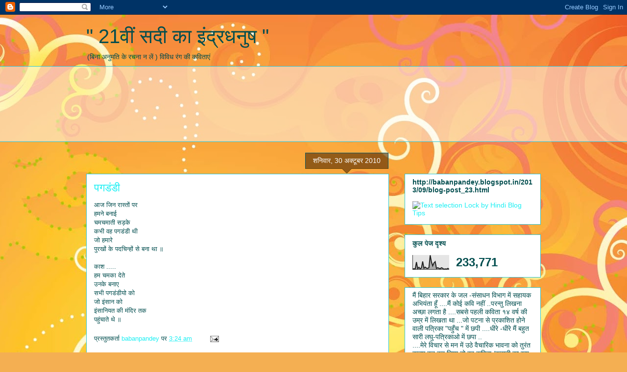

--- FILE ---
content_type: text/html; charset=UTF-8
request_url: https://babanpandey.blogspot.com/2010/10/blog-post_30.html?showComment=1288436408159
body_size: 24078
content:
<!DOCTYPE html>
<html class='v2' dir='ltr' lang='hi'>
<head>
<link href='https://www.blogger.com/static/v1/widgets/335934321-css_bundle_v2.css' rel='stylesheet' type='text/css'/>
<meta content='width=1100' name='viewport'/>
<meta content='text/html; charset=UTF-8' http-equiv='Content-Type'/>
<meta content='blogger' name='generator'/>
<link href='https://babanpandey.blogspot.com/favicon.ico' rel='icon' type='image/x-icon'/>
<link href='http://babanpandey.blogspot.com/2010/10/blog-post_30.html' rel='canonical'/>
<link rel="alternate" type="application/atom+xml" title="&quot;  21व&#2368;&#2306; सद&#2368; क&#2366; इ&#2306;द&#2381;रधन&#2369;ष &quot; - Atom" href="https://babanpandey.blogspot.com/feeds/posts/default" />
<link rel="alternate" type="application/rss+xml" title="&quot;  21व&#2368;&#2306; सद&#2368; क&#2366; इ&#2306;द&#2381;रधन&#2369;ष &quot; - RSS" href="https://babanpandey.blogspot.com/feeds/posts/default?alt=rss" />
<link rel="service.post" type="application/atom+xml" title="&quot;  21व&#2368;&#2306; सद&#2368; क&#2366; इ&#2306;द&#2381;रधन&#2369;ष &quot; - Atom" href="https://www.blogger.com/feeds/1032903960766420383/posts/default" />

<link rel="alternate" type="application/atom+xml" title="&quot;  21व&#2368;&#2306; सद&#2368; क&#2366; इ&#2306;द&#2381;रधन&#2369;ष &quot; - Atom" href="https://babanpandey.blogspot.com/feeds/8173388022351802861/comments/default" />
<!--Can't find substitution for tag [blog.ieCssRetrofitLinks]-->
<meta content='http://babanpandey.blogspot.com/2010/10/blog-post_30.html' property='og:url'/>
<meta content='पगडंडी' property='og:title'/>
<meta content='आज जिन रास्तों पर हमने बनाई चमचमाती सड़के कभी वह पगडंडी थी जो हमारे पुरखों  के पदचिन्हों से बना था ॥ काश ..... हम चमका देते उनके बनाए सभी पगड...' property='og:description'/>
<title>"  21व&#2368;&#2306; सद&#2368; क&#2366; इ&#2306;द&#2381;रधन&#2369;ष ": पगड&#2306;ड&#2368;</title>
<style id='page-skin-1' type='text/css'><!--
/*
-----------------------------------------------
Blogger Template Style
Name:     Awesome Inc.
Designer: Tina Chen
URL:      tinachen.org
----------------------------------------------- */
/* Content
----------------------------------------------- */
body {
font: normal normal 13px Arial, Tahoma, Helvetica, FreeSans, sans-serif;
color: #004d4e;
background: #f4af52 url(//themes.googleusercontent.com/image?id=1jBzZZhWmESbxpWuz4_KYI1iPRIJPfZVbhagMxWcJWDsBoLRejCvAeTWImo0USEiGpD5G) repeat fixed top center /* Credit: molotovcoketail (http://www.istockphoto.com/googleimages.php?id=1794602&amp;platform=blogger) */;
}
html body .content-outer {
min-width: 0;
max-width: 100%;
width: 100%;
}
a:link {
text-decoration: none;
color: #1ceff3;
}
a:visited {
text-decoration: none;
color: #3ab5a1;
}
a:hover {
text-decoration: underline;
color: #1ceff3;
}
.body-fauxcolumn-outer .cap-top {
position: absolute;
z-index: 1;
height: 276px;
width: 100%;
background: transparent none repeat-x scroll top left;
_background-image: none;
}
/* Columns
----------------------------------------------- */
.content-inner {
padding: 0;
}
.header-inner .section {
margin: 0 16px;
}
.tabs-inner .section {
margin: 0 16px;
}
.main-inner {
padding-top: 65px;
}
.main-inner .column-center-inner,
.main-inner .column-left-inner,
.main-inner .column-right-inner {
padding: 0 5px;
}
*+html body .main-inner .column-center-inner {
margin-top: -65px;
}
#layout .main-inner .column-center-inner {
margin-top: 0;
}
/* Header
----------------------------------------------- */
.header-outer {
margin: 0 0 0 0;
background: transparent none repeat scroll 0 0;
}
.Header h1 {
font: normal normal 40px Arial, Tahoma, Helvetica, FreeSans, sans-serif;
color: #004d4e;
text-shadow: 0 0 -1px #000000;
}
.Header h1 a {
color: #004d4e;
}
.Header .description {
font: normal normal 14px Arial, Tahoma, Helvetica, FreeSans, sans-serif;
color: #004d4e;
}
.header-inner .Header .titlewrapper,
.header-inner .Header .descriptionwrapper {
padding-left: 0;
padding-right: 0;
margin-bottom: 0;
}
.header-inner .Header .titlewrapper {
padding-top: 22px;
}
/* Tabs
----------------------------------------------- */
.tabs-outer {
overflow: hidden;
position: relative;
background: transparent url(//www.blogblog.com/1kt/awesomeinc/tabs_gradient_groovy.png) repeat scroll 0 0;
}
#layout .tabs-outer {
overflow: visible;
}
.tabs-cap-top, .tabs-cap-bottom {
position: absolute;
width: 100%;
border-top: 1px solid #22c5dc;
}
.tabs-cap-bottom {
bottom: 0;
}
.tabs-inner .widget li a {
display: inline-block;
margin: 0;
padding: .6em 1.5em;
font: normal bold 14px Arial, Tahoma, Helvetica, FreeSans, sans-serif;
color: #1d9990;
border-top: 1px solid #22c5dc;
border-bottom: 1px solid #22c5dc;
border-left: 1px solid #22c5dc;
height: 16px;
line-height: 16px;
}
.tabs-inner .widget li:last-child a {
border-right: 1px solid #22c5dc;
}
.tabs-inner .widget li.selected a, .tabs-inner .widget li a:hover {
background: #ddffff url(//www.blogblog.com/1kt/awesomeinc/tabs_gradient_groovy.png) repeat-x scroll 0 -100px;
color: #003b3c;
}
/* Headings
----------------------------------------------- */
h2 {
font: normal bold 14px Arial, Tahoma, Helvetica, FreeSans, sans-serif;
color: #004d4e;
}
/* Widgets
----------------------------------------------- */
.main-inner .section {
margin: 0 27px;
padding: 0;
}
.main-inner .column-left-outer,
.main-inner .column-right-outer {
margin-top: 0;
}
#layout .main-inner .column-left-outer,
#layout .main-inner .column-right-outer {
margin-top: 0;
}
.main-inner .column-left-inner,
.main-inner .column-right-inner {
background: transparent none repeat 0 0;
-moz-box-shadow: 0 0 0 rgba(0, 0, 0, .2);
-webkit-box-shadow: 0 0 0 rgba(0, 0, 0, .2);
-goog-ms-box-shadow: 0 0 0 rgba(0, 0, 0, .2);
box-shadow: 0 0 0 rgba(0, 0, 0, .2);
-moz-border-radius: 0;
-webkit-border-radius: 0;
-goog-ms-border-radius: 0;
border-radius: 0;
}
#layout .main-inner .column-left-inner,
#layout .main-inner .column-right-inner {
margin-top: 0;
}
.sidebar .widget {
font: normal normal 14px Arial, Tahoma, Helvetica, FreeSans, sans-serif;
color: #004d4e;
}
.sidebar .widget a:link {
color: #1ceff3;
}
.sidebar .widget a:visited {
color: #3ab5a1;
}
.sidebar .widget a:hover {
color: #1ceff3;
}
.sidebar .widget h2 {
text-shadow: 0 0 -1px #000000;
}
.main-inner .widget {
background-color: #ffffff;
border: 1px solid #22c5dc;
padding: 0 15px 15px;
margin: 20px -16px;
-moz-box-shadow: 0 0 0 rgba(0, 0, 0, .2);
-webkit-box-shadow: 0 0 0 rgba(0, 0, 0, .2);
-goog-ms-box-shadow: 0 0 0 rgba(0, 0, 0, .2);
box-shadow: 0 0 0 rgba(0, 0, 0, .2);
-moz-border-radius: 0;
-webkit-border-radius: 0;
-goog-ms-border-radius: 0;
border-radius: 0;
}
.main-inner .widget h2 {
margin: 0 -0;
padding: .6em 0 .5em;
border-bottom: 1px solid transparent;
}
.footer-inner .widget h2 {
padding: 0 0 .4em;
border-bottom: 1px solid transparent;
}
.main-inner .widget h2 + div, .footer-inner .widget h2 + div {
border-top: 0 solid #22c5dc;
padding-top: 0;
}
.main-inner .widget .widget-content {
margin: 0 -0;
padding: 7px 0 0;
}
.main-inner .widget ul, .main-inner .widget #ArchiveList ul.flat {
margin: -0 -15px 0;
padding: 0;
list-style: none;
}
.main-inner .widget #ArchiveList {
margin: -0 0 0;
}
.main-inner .widget ul li, .main-inner .widget #ArchiveList ul.flat li {
padding: .5em 15px;
text-indent: 0;
color: #666666;
border-top: 0 solid #22c5dc;
border-bottom: 1px solid transparent;
}
.main-inner .widget #ArchiveList ul li {
padding-top: .25em;
padding-bottom: .25em;
}
.main-inner .widget ul li:first-child, .main-inner .widget #ArchiveList ul.flat li:first-child {
border-top: none;
}
.main-inner .widget ul li:last-child, .main-inner .widget #ArchiveList ul.flat li:last-child {
border-bottom: none;
}
.post-body {
position: relative;
}
.main-inner .widget .post-body ul {
padding: 0 2.5em;
margin: .5em 0;
list-style: disc;
}
.main-inner .widget .post-body ul li {
padding: 0.25em 0;
margin-bottom: .25em;
color: #004d4e;
border: none;
}
.footer-inner .widget ul {
padding: 0;
list-style: none;
}
.widget .zippy {
color: #666666;
}
/* Posts
----------------------------------------------- */
body .main-inner .Blog {
padding: 0;
margin-bottom: 1em;
background-color: transparent;
border: none;
-moz-box-shadow: 0 0 0 rgba(0, 0, 0, 0);
-webkit-box-shadow: 0 0 0 rgba(0, 0, 0, 0);
-goog-ms-box-shadow: 0 0 0 rgba(0, 0, 0, 0);
box-shadow: 0 0 0 rgba(0, 0, 0, 0);
}
.main-inner .section:last-child .Blog:last-child {
padding: 0;
margin-bottom: 1em;
}
.main-inner .widget h2.date-header {
margin: 0 -15px 1px;
padding: 0 0 10px 0;
font: normal normal 14px Arial, Tahoma, Helvetica, FreeSans, sans-serif;
color: #ffffff;
background: transparent url(//www.blogblog.com/1kt/awesomeinc/date_background_groovy.png) repeat-x scroll bottom center;
border-top: 1px solid #005566;
border-bottom: 1px solid transparent;
-moz-border-radius-topleft: 0;
-moz-border-radius-topright: 0;
-webkit-border-top-left-radius: 0;
-webkit-border-top-right-radius: 0;
border-top-left-radius: 0;
border-top-right-radius: 0;
position: absolute;
bottom: 100%;
right: 15px;
text-shadow: 0 0 -1px #000000;
}
.main-inner .widget h2.date-header span {
font: normal normal 14px Arial, Tahoma, Helvetica, FreeSans, sans-serif;
display: block;
padding: .5em 15px;
border-left: 1px solid #005566;
border-right: 1px solid #005566;
}
.date-outer {
position: relative;
margin: 65px 0 20px;
padding: 0 15px;
background-color: #ffffff;
border: 1px solid #22c5dc;
-moz-box-shadow: 0 0 0 rgba(0, 0, 0, .2);
-webkit-box-shadow: 0 0 0 rgba(0, 0, 0, .2);
-goog-ms-box-shadow: 0 0 0 rgba(0, 0, 0, .2);
box-shadow: 0 0 0 rgba(0, 0, 0, .2);
-moz-border-radius: 0;
-webkit-border-radius: 0;
-goog-ms-border-radius: 0;
border-radius: 0;
}
.date-outer:first-child {
margin-top: 0;
}
.date-outer:last-child {
margin-bottom: 20px;
-moz-border-radius-bottomleft: 0;
-moz-border-radius-bottomright: 0;
-webkit-border-bottom-left-radius: 0;
-webkit-border-bottom-right-radius: 0;
-goog-ms-border-bottom-left-radius: 0;
-goog-ms-border-bottom-right-radius: 0;
border-bottom-left-radius: 0;
border-bottom-right-radius: 0;
}
.date-posts {
margin: 0 -0;
padding: 0 0;
clear: both;
}
.post-outer, .inline-ad {
border-top: 1px solid #22c5dc;
margin: 0 -0;
padding: 15px 0;
}
.post-outer {
padding-bottom: 10px;
}
.post-outer:first-child {
padding-top: 15px;
border-top: none;
}
.post-outer:last-child, .inline-ad:last-child {
border-bottom: none;
}
.post-body {
position: relative;
}
.post-body img {
padding: 8px;
background: transparent;
border: 1px solid transparent;
-moz-box-shadow: 0 0 0 rgba(0, 0, 0, .2);
-webkit-box-shadow: 0 0 0 rgba(0, 0, 0, .2);
box-shadow: 0 0 0 rgba(0, 0, 0, .2);
-moz-border-radius: 0;
-webkit-border-radius: 0;
border-radius: 0;
}
h3.post-title, h4 {
font: normal normal 22px Arial, Tahoma, Helvetica, FreeSans, sans-serif;
color: #1ceff3;
}
h3.post-title a {
font: normal normal 22px Arial, Tahoma, Helvetica, FreeSans, sans-serif;
color: #1ceff3;
}
h3.post-title a:hover {
color: #1ceff3;
text-decoration: underline;
}
.post-header {
margin: 0 0 1em;
}
.post-body {
line-height: 1.4;
}
.post-outer h2 {
color: #004d4e;
}
.post-footer {
margin: 1.5em 0 0;
}
#blog-pager {
padding: 15px;
font-size: 120%;
background-color: #ffffff;
border: 1px solid #22c5dc;
-moz-box-shadow: 0 0 0 rgba(0, 0, 0, .2);
-webkit-box-shadow: 0 0 0 rgba(0, 0, 0, .2);
-goog-ms-box-shadow: 0 0 0 rgba(0, 0, 0, .2);
box-shadow: 0 0 0 rgba(0, 0, 0, .2);
-moz-border-radius: 0;
-webkit-border-radius: 0;
-goog-ms-border-radius: 0;
border-radius: 0;
-moz-border-radius-topleft: 0;
-moz-border-radius-topright: 0;
-webkit-border-top-left-radius: 0;
-webkit-border-top-right-radius: 0;
-goog-ms-border-top-left-radius: 0;
-goog-ms-border-top-right-radius: 0;
border-top-left-radius: 0;
border-top-right-radius-topright: 0;
margin-top: 1em;
}
.blog-feeds, .post-feeds {
margin: 1em 0;
text-align: center;
color: #004d4e;
}
.blog-feeds a, .post-feeds a {
color: #ffffff;
}
.blog-feeds a:visited, .post-feeds a:visited {
color: #ffffff;
}
.blog-feeds a:hover, .post-feeds a:hover {
color: #ffffff;
}
.post-outer .comments {
margin-top: 2em;
}
/* Comments
----------------------------------------------- */
.comments .comments-content .icon.blog-author {
background-repeat: no-repeat;
background-image: url([data-uri]);
}
.comments .comments-content .loadmore a {
border-top: 1px solid #22c5dc;
border-bottom: 1px solid #22c5dc;
}
.comments .continue {
border-top: 2px solid #22c5dc;
}
/* Footer
----------------------------------------------- */
.footer-outer {
margin: -0 0 -1px;
padding: 0 0 0;
color: #004d4e;
overflow: hidden;
}
.footer-fauxborder-left {
border-top: 1px solid #22c5dc;
background: #ffffff none repeat scroll 0 0;
-moz-box-shadow: 0 0 0 rgba(0, 0, 0, .2);
-webkit-box-shadow: 0 0 0 rgba(0, 0, 0, .2);
-goog-ms-box-shadow: 0 0 0 rgba(0, 0, 0, .2);
box-shadow: 0 0 0 rgba(0, 0, 0, .2);
margin: 0 -0;
}
/* Mobile
----------------------------------------------- */
body.mobile {
background-size: 100% auto;
}
.mobile .body-fauxcolumn-outer {
background: transparent none repeat scroll top left;
}
*+html body.mobile .main-inner .column-center-inner {
margin-top: 0;
}
.mobile .main-inner .widget {
padding: 0 0 15px;
}
.mobile .main-inner .widget h2 + div,
.mobile .footer-inner .widget h2 + div {
border-top: none;
padding-top: 0;
}
.mobile .footer-inner .widget h2 {
padding: 0.5em 0;
border-bottom: none;
}
.mobile .main-inner .widget .widget-content {
margin: 0;
padding: 7px 0 0;
}
.mobile .main-inner .widget ul,
.mobile .main-inner .widget #ArchiveList ul.flat {
margin: 0 -15px 0;
}
.mobile .main-inner .widget h2.date-header {
right: 0;
}
.mobile .date-header span {
padding: 0.4em 0;
}
.mobile .date-outer:first-child {
margin-bottom: 0;
border: 1px solid #22c5dc;
-moz-border-radius-topleft: 0;
-moz-border-radius-topright: 0;
-webkit-border-top-left-radius: 0;
-webkit-border-top-right-radius: 0;
-goog-ms-border-top-left-radius: 0;
-goog-ms-border-top-right-radius: 0;
border-top-left-radius: 0;
border-top-right-radius: 0;
}
.mobile .date-outer {
border-color: #22c5dc;
border-width: 0 1px 1px;
}
.mobile .date-outer:last-child {
margin-bottom: 0;
}
.mobile .main-inner {
padding: 0;
}
.mobile .header-inner .section {
margin: 0;
}
.mobile .post-outer, .mobile .inline-ad {
padding: 5px 0;
}
.mobile .tabs-inner .section {
margin: 0 10px;
}
.mobile .main-inner .widget h2 {
margin: 0;
padding: 0;
}
.mobile .main-inner .widget h2.date-header span {
padding: 0;
}
.mobile .main-inner .widget .widget-content {
margin: 0;
padding: 7px 0 0;
}
.mobile #blog-pager {
border: 1px solid transparent;
background: #ffffff none repeat scroll 0 0;
}
.mobile .main-inner .column-left-inner,
.mobile .main-inner .column-right-inner {
background: transparent none repeat 0 0;
-moz-box-shadow: none;
-webkit-box-shadow: none;
-goog-ms-box-shadow: none;
box-shadow: none;
}
.mobile .date-posts {
margin: 0;
padding: 0;
}
.mobile .footer-fauxborder-left {
margin: 0;
border-top: inherit;
}
.mobile .main-inner .section:last-child .Blog:last-child {
margin-bottom: 0;
}
.mobile-index-contents {
color: #004d4e;
}
.mobile .mobile-link-button {
background: #1ceff3 url(//www.blogblog.com/1kt/awesomeinc/tabs_gradient_groovy.png) repeat scroll 0 0;
}
.mobile-link-button a:link, .mobile-link-button a:visited {
color: #004d4e;
}
.mobile .tabs-inner .PageList .widget-content {
background: transparent;
border-top: 1px solid;
border-color: #22c5dc;
color: #1d9990;
}
.mobile .tabs-inner .PageList .widget-content .pagelist-arrow {
border-left: 1px solid #22c5dc;
}

--></style>
<style id='template-skin-1' type='text/css'><!--
body {
min-width: 960px;
}
.content-outer, .content-fauxcolumn-outer, .region-inner {
min-width: 960px;
max-width: 960px;
_width: 960px;
}
.main-inner .columns {
padding-left: 0;
padding-right: 310px;
}
.main-inner .fauxcolumn-center-outer {
left: 0;
right: 310px;
/* IE6 does not respect left and right together */
_width: expression(this.parentNode.offsetWidth -
parseInt("0") -
parseInt("310px") + 'px');
}
.main-inner .fauxcolumn-left-outer {
width: 0;
}
.main-inner .fauxcolumn-right-outer {
width: 310px;
}
.main-inner .column-left-outer {
width: 0;
right: 100%;
margin-left: -0;
}
.main-inner .column-right-outer {
width: 310px;
margin-right: -310px;
}
#layout {
min-width: 0;
}
#layout .content-outer {
min-width: 0;
width: 800px;
}
#layout .region-inner {
min-width: 0;
width: auto;
}
body#layout div.add_widget {
padding: 8px;
}
body#layout div.add_widget a {
margin-left: 32px;
}
--></style>
<style>
    body {background-image:url(\/\/themes.googleusercontent.com\/image?id=1jBzZZhWmESbxpWuz4_KYI1iPRIJPfZVbhagMxWcJWDsBoLRejCvAeTWImo0USEiGpD5G);}
    
@media (max-width: 200px) { body {background-image:url(\/\/themes.googleusercontent.com\/image?id=1jBzZZhWmESbxpWuz4_KYI1iPRIJPfZVbhagMxWcJWDsBoLRejCvAeTWImo0USEiGpD5G&options=w200);}}
@media (max-width: 400px) and (min-width: 201px) { body {background-image:url(\/\/themes.googleusercontent.com\/image?id=1jBzZZhWmESbxpWuz4_KYI1iPRIJPfZVbhagMxWcJWDsBoLRejCvAeTWImo0USEiGpD5G&options=w400);}}
@media (max-width: 800px) and (min-width: 401px) { body {background-image:url(\/\/themes.googleusercontent.com\/image?id=1jBzZZhWmESbxpWuz4_KYI1iPRIJPfZVbhagMxWcJWDsBoLRejCvAeTWImo0USEiGpD5G&options=w800);}}
@media (max-width: 1200px) and (min-width: 801px) { body {background-image:url(\/\/themes.googleusercontent.com\/image?id=1jBzZZhWmESbxpWuz4_KYI1iPRIJPfZVbhagMxWcJWDsBoLRejCvAeTWImo0USEiGpD5G&options=w1200);}}
/* Last tag covers anything over one higher than the previous max-size cap. */
@media (min-width: 1201px) { body {background-image:url(\/\/themes.googleusercontent.com\/image?id=1jBzZZhWmESbxpWuz4_KYI1iPRIJPfZVbhagMxWcJWDsBoLRejCvAeTWImo0USEiGpD5G&options=w1600);}}
  </style>
<link href='https://www.blogger.com/dyn-css/authorization.css?targetBlogID=1032903960766420383&amp;zx=da79e592-3592-4edf-9334-0656e17a7cd1' media='none' onload='if(media!=&#39;all&#39;)media=&#39;all&#39;' rel='stylesheet'/><noscript><link href='https://www.blogger.com/dyn-css/authorization.css?targetBlogID=1032903960766420383&amp;zx=da79e592-3592-4edf-9334-0656e17a7cd1' rel='stylesheet'/></noscript>
<meta name='google-adsense-platform-account' content='ca-host-pub-1556223355139109'/>
<meta name='google-adsense-platform-domain' content='blogspot.com'/>

</head>
<body class='loading variant-groovy'>
<div class='navbar section' id='navbar' name='Navbar'><div class='widget Navbar' data-version='1' id='Navbar1'><script type="text/javascript">
    function setAttributeOnload(object, attribute, val) {
      if(window.addEventListener) {
        window.addEventListener('load',
          function(){ object[attribute] = val; }, false);
      } else {
        window.attachEvent('onload', function(){ object[attribute] = val; });
      }
    }
  </script>
<div id="navbar-iframe-container"></div>
<script type="text/javascript" src="https://apis.google.com/js/platform.js"></script>
<script type="text/javascript">
      gapi.load("gapi.iframes:gapi.iframes.style.bubble", function() {
        if (gapi.iframes && gapi.iframes.getContext) {
          gapi.iframes.getContext().openChild({
              url: 'https://www.blogger.com/navbar/1032903960766420383?po\x3d8173388022351802861\x26origin\x3dhttps://babanpandey.blogspot.com',
              where: document.getElementById("navbar-iframe-container"),
              id: "navbar-iframe"
          });
        }
      });
    </script><script type="text/javascript">
(function() {
var script = document.createElement('script');
script.type = 'text/javascript';
script.src = '//pagead2.googlesyndication.com/pagead/js/google_top_exp.js';
var head = document.getElementsByTagName('head')[0];
if (head) {
head.appendChild(script);
}})();
</script>
</div></div>
<div class='body-fauxcolumns'>
<div class='fauxcolumn-outer body-fauxcolumn-outer'>
<div class='cap-top'>
<div class='cap-left'></div>
<div class='cap-right'></div>
</div>
<div class='fauxborder-left'>
<div class='fauxborder-right'></div>
<div class='fauxcolumn-inner'>
</div>
</div>
<div class='cap-bottom'>
<div class='cap-left'></div>
<div class='cap-right'></div>
</div>
</div>
</div>
<div class='content'>
<div class='content-fauxcolumns'>
<div class='fauxcolumn-outer content-fauxcolumn-outer'>
<div class='cap-top'>
<div class='cap-left'></div>
<div class='cap-right'></div>
</div>
<div class='fauxborder-left'>
<div class='fauxborder-right'></div>
<div class='fauxcolumn-inner'>
</div>
</div>
<div class='cap-bottom'>
<div class='cap-left'></div>
<div class='cap-right'></div>
</div>
</div>
</div>
<div class='content-outer'>
<div class='content-cap-top cap-top'>
<div class='cap-left'></div>
<div class='cap-right'></div>
</div>
<div class='fauxborder-left content-fauxborder-left'>
<div class='fauxborder-right content-fauxborder-right'></div>
<div class='content-inner'>
<header>
<div class='header-outer'>
<div class='header-cap-top cap-top'>
<div class='cap-left'></div>
<div class='cap-right'></div>
</div>
<div class='fauxborder-left header-fauxborder-left'>
<div class='fauxborder-right header-fauxborder-right'></div>
<div class='region-inner header-inner'>
<div class='header section' id='header' name='शीर्षलेख'><div class='widget Header' data-version='1' id='Header1'>
<div id='header-inner'>
<div class='titlewrapper'>
<h1 class='title'>
<a href='https://babanpandey.blogspot.com/'>
"  21व&#2368;&#2306; सद&#2368; क&#2366; इ&#2306;द&#2381;रधन&#2369;ष "
</a>
</h1>
</div>
<div class='descriptionwrapper'>
<p class='description'><span>(ब&#2367;न&#2366; अन&#2369;मत&#2367; क&#2375; रचन&#2366; न ल&#2375;&#2306; )
व&#2367;व&#2367;ध र&#2306;ग क&#2368; कव&#2367;त&#2366;ए&#2306;</span></p>
</div>
</div>
</div></div>
</div>
</div>
<div class='header-cap-bottom cap-bottom'>
<div class='cap-left'></div>
<div class='cap-right'></div>
</div>
</div>
</header>
<div class='tabs-outer'>
<div class='tabs-cap-top cap-top'>
<div class='cap-left'></div>
<div class='cap-right'></div>
</div>
<div class='fauxborder-left tabs-fauxborder-left'>
<div class='fauxborder-right tabs-fauxborder-right'></div>
<div class='region-inner tabs-inner'>
<div class='tabs section' id='crosscol' name='परस्पर-कॉलम'><div class='widget Followers' data-version='1' id='Followers1'>
<h2 class='title'>followers</h2>
<div class='widget-content'>
<div id='Followers1-wrapper'>
<div style='margin-right:2px;'>
<div><script type="text/javascript" src="https://apis.google.com/js/platform.js"></script>
<div id="followers-iframe-container"></div>
<script type="text/javascript">
    window.followersIframe = null;
    function followersIframeOpen(url) {
      gapi.load("gapi.iframes", function() {
        if (gapi.iframes && gapi.iframes.getContext) {
          window.followersIframe = gapi.iframes.getContext().openChild({
            url: url,
            where: document.getElementById("followers-iframe-container"),
            messageHandlersFilter: gapi.iframes.CROSS_ORIGIN_IFRAMES_FILTER,
            messageHandlers: {
              '_ready': function(obj) {
                window.followersIframe.getIframeEl().height = obj.height;
              },
              'reset': function() {
                window.followersIframe.close();
                followersIframeOpen("https://www.blogger.com/followers/frame/1032903960766420383?colors\x3dCgt0cmFuc3BhcmVudBILdHJhbnNwYXJlbnQaByMwMDRkNGUiByMxY2VmZjMqByMzZGY3ZTQyByMwMDRkNGU6ByMwMDRkNGVCByMxY2VmZjNKByM2NjY2NjZSByMxY2VmZjNaC3RyYW5zcGFyZW50\x26pageSize\x3d21\x26hl\x3dhi\x26origin\x3dhttps://babanpandey.blogspot.com");
              },
              'open': function(url) {
                window.followersIframe.close();
                followersIframeOpen(url);
              }
            }
          });
        }
      });
    }
    followersIframeOpen("https://www.blogger.com/followers/frame/1032903960766420383?colors\x3dCgt0cmFuc3BhcmVudBILdHJhbnNwYXJlbnQaByMwMDRkNGUiByMxY2VmZjMqByMzZGY3ZTQyByMwMDRkNGU6ByMwMDRkNGVCByMxY2VmZjNKByM2NjY2NjZSByMxY2VmZjNaC3RyYW5zcGFyZW50\x26pageSize\x3d21\x26hl\x3dhi\x26origin\x3dhttps://babanpandey.blogspot.com");
  </script></div>
</div>
</div>
<div class='clear'></div>
</div>
</div></div>
<div class='tabs no-items section' id='crosscol-overflow' name='Cross-Column 2'></div>
</div>
</div>
<div class='tabs-cap-bottom cap-bottom'>
<div class='cap-left'></div>
<div class='cap-right'></div>
</div>
</div>
<div class='main-outer'>
<div class='main-cap-top cap-top'>
<div class='cap-left'></div>
<div class='cap-right'></div>
</div>
<div class='fauxborder-left main-fauxborder-left'>
<div class='fauxborder-right main-fauxborder-right'></div>
<div class='region-inner main-inner'>
<div class='columns fauxcolumns'>
<div class='fauxcolumn-outer fauxcolumn-center-outer'>
<div class='cap-top'>
<div class='cap-left'></div>
<div class='cap-right'></div>
</div>
<div class='fauxborder-left'>
<div class='fauxborder-right'></div>
<div class='fauxcolumn-inner'>
</div>
</div>
<div class='cap-bottom'>
<div class='cap-left'></div>
<div class='cap-right'></div>
</div>
</div>
<div class='fauxcolumn-outer fauxcolumn-left-outer'>
<div class='cap-top'>
<div class='cap-left'></div>
<div class='cap-right'></div>
</div>
<div class='fauxborder-left'>
<div class='fauxborder-right'></div>
<div class='fauxcolumn-inner'>
</div>
</div>
<div class='cap-bottom'>
<div class='cap-left'></div>
<div class='cap-right'></div>
</div>
</div>
<div class='fauxcolumn-outer fauxcolumn-right-outer'>
<div class='cap-top'>
<div class='cap-left'></div>
<div class='cap-right'></div>
</div>
<div class='fauxborder-left'>
<div class='fauxborder-right'></div>
<div class='fauxcolumn-inner'>
</div>
</div>
<div class='cap-bottom'>
<div class='cap-left'></div>
<div class='cap-right'></div>
</div>
</div>
<!-- corrects IE6 width calculation -->
<div class='columns-inner'>
<div class='column-center-outer'>
<div class='column-center-inner'>
<div class='main section' id='main' name='मुख्‍य'><div class='widget Blog' data-version='1' id='Blog1'>
<div class='blog-posts hfeed'>

          <div class="date-outer">
        
<h2 class='date-header'><span>शन&#2367;व&#2366;र, 30 अक&#2381;ट&#2370;बर 2010</span></h2>

          <div class="date-posts">
        
<div class='post-outer'>
<div class='post hentry uncustomized-post-template' itemprop='blogPost' itemscope='itemscope' itemtype='http://schema.org/BlogPosting'>
<meta content='1032903960766420383' itemprop='blogId'/>
<meta content='8173388022351802861' itemprop='postId'/>
<a name='8173388022351802861'></a>
<h3 class='post-title entry-title' itemprop='name'>
पगड&#2306;ड&#2368;
</h3>
<div class='post-header'>
<div class='post-header-line-1'></div>
</div>
<div class='post-body entry-content' id='post-body-8173388022351802861' itemprop='description articleBody'>
आज ज&#2367;न र&#2366;स&#2381;त&#2379;&#2306; पर<br />हमन&#2375; बन&#2366;ई<br />चमचम&#2366;त&#2368; सड़क&#2375;<br />कभ&#2368; वह पगड&#2306;ड&#2368; थ&#2368;<br />ज&#2379; हम&#2366;र&#2375;<br />प&#2369;रख&#2379;&#2306;  क&#2375; पदच&#2367;न&#2381;ह&#2379;&#2306; स&#2375; बन&#2366; थ&#2366; &#2405;<br /><br />क&#2366;श .....<br />हम चमक&#2366; द&#2375;त&#2375;<br />उनक&#2375; बन&#2366;ए<br />सभ&#2368; पगड&#2306;ड&#2368;य&#2379;  क&#2379;<br />ज&#2379; इ&#2306;स&#2366;न क&#2379;<br />इ&#2306;स&#2366;न&#2367;यत क&#2368; म&#2306;द&#2367;र तक<br />पह&#2369;&#2306;च&#2366;त&#2375;  थ&#2375; &#2405;
<div style='clear: both;'></div>
</div>
<div class='post-footer'>
<div class='post-footer-line post-footer-line-1'>
<span class='post-author vcard'>
प&#2381;रस&#2381;त&#2369;तकर&#2381;त&#2366;
<span class='fn' itemprop='author' itemscope='itemscope' itemtype='http://schema.org/Person'>
<meta content='https://www.blogger.com/profile/17780357103706948852' itemprop='url'/>
<a class='g-profile' href='https://www.blogger.com/profile/17780357103706948852' rel='author' title='author profile'>
<span itemprop='name'>babanpandey</span>
</a>
</span>
</span>
<span class='post-timestamp'>
पर
<meta content='http://babanpandey.blogspot.com/2010/10/blog-post_30.html' itemprop='url'/>
<a class='timestamp-link' href='https://babanpandey.blogspot.com/2010/10/blog-post_30.html' rel='bookmark' title='permanent link'><abbr class='published' itemprop='datePublished' title='2010-10-30T03:24:00-07:00'>3:24 am</abbr></a>
</span>
<span class='post-comment-link'>
</span>
<span class='post-icons'>
<span class='item-action'>
<a href='https://www.blogger.com/email-post/1032903960766420383/8173388022351802861' title='ईमेल संदेश'>
<img alt='' class='icon-action' height='13' src='https://resources.blogblog.com/img/icon18_email.gif' width='18'/>
</a>
</span>
<span class='item-control blog-admin pid-1253497789'>
<a href='https://www.blogger.com/post-edit.g?blogID=1032903960766420383&postID=8173388022351802861&from=pencil' title='संदेश का संपादन करें'>
<img alt='' class='icon-action' height='18' src='https://resources.blogblog.com/img/icon18_edit_allbkg.gif' width='18'/>
</a>
</span>
</span>
<div class='post-share-buttons goog-inline-block'>
</div>
</div>
<div class='post-footer-line post-footer-line-2'>
<span class='post-labels'>
</span>
</div>
<div class='post-footer-line post-footer-line-3'>
<span class='post-location'>
</span>
</div>
</div>
</div>
<div class='comments' id='comments'>
<a name='comments'></a>
<h4>14 ट&#2367;प&#2381;&#8205;पण&#2367;य&#2366;&#2306;:</h4>
<div class='comments-content'>
<script async='async' src='' type='text/javascript'></script>
<script type='text/javascript'>
    (function() {
      var items = null;
      var msgs = null;
      var config = {};

// <![CDATA[
      var cursor = null;
      if (items && items.length > 0) {
        cursor = parseInt(items[items.length - 1].timestamp) + 1;
      }

      var bodyFromEntry = function(entry) {
        var text = (entry &&
                    ((entry.content && entry.content.$t) ||
                     (entry.summary && entry.summary.$t))) ||
            '';
        if (entry && entry.gd$extendedProperty) {
          for (var k in entry.gd$extendedProperty) {
            if (entry.gd$extendedProperty[k].name == 'blogger.contentRemoved') {
              return '<span class="deleted-comment">' + text + '</span>';
            }
          }
        }
        return text;
      }

      var parse = function(data) {
        cursor = null;
        var comments = [];
        if (data && data.feed && data.feed.entry) {
          for (var i = 0, entry; entry = data.feed.entry[i]; i++) {
            var comment = {};
            // comment ID, parsed out of the original id format
            var id = /blog-(\d+).post-(\d+)/.exec(entry.id.$t);
            comment.id = id ? id[2] : null;
            comment.body = bodyFromEntry(entry);
            comment.timestamp = Date.parse(entry.published.$t) + '';
            if (entry.author && entry.author.constructor === Array) {
              var auth = entry.author[0];
              if (auth) {
                comment.author = {
                  name: (auth.name ? auth.name.$t : undefined),
                  profileUrl: (auth.uri ? auth.uri.$t : undefined),
                  avatarUrl: (auth.gd$image ? auth.gd$image.src : undefined)
                };
              }
            }
            if (entry.link) {
              if (entry.link[2]) {
                comment.link = comment.permalink = entry.link[2].href;
              }
              if (entry.link[3]) {
                var pid = /.*comments\/default\/(\d+)\?.*/.exec(entry.link[3].href);
                if (pid && pid[1]) {
                  comment.parentId = pid[1];
                }
              }
            }
            comment.deleteclass = 'item-control blog-admin';
            if (entry.gd$extendedProperty) {
              for (var k in entry.gd$extendedProperty) {
                if (entry.gd$extendedProperty[k].name == 'blogger.itemClass') {
                  comment.deleteclass += ' ' + entry.gd$extendedProperty[k].value;
                } else if (entry.gd$extendedProperty[k].name == 'blogger.displayTime') {
                  comment.displayTime = entry.gd$extendedProperty[k].value;
                }
              }
            }
            comments.push(comment);
          }
        }
        return comments;
      };

      var paginator = function(callback) {
        if (hasMore()) {
          var url = config.feed + '?alt=json&v=2&orderby=published&reverse=false&max-results=50';
          if (cursor) {
            url += '&published-min=' + new Date(cursor).toISOString();
          }
          window.bloggercomments = function(data) {
            var parsed = parse(data);
            cursor = parsed.length < 50 ? null
                : parseInt(parsed[parsed.length - 1].timestamp) + 1
            callback(parsed);
            window.bloggercomments = null;
          }
          url += '&callback=bloggercomments';
          var script = document.createElement('script');
          script.type = 'text/javascript';
          script.src = url;
          document.getElementsByTagName('head')[0].appendChild(script);
        }
      };
      var hasMore = function() {
        return !!cursor;
      };
      var getMeta = function(key, comment) {
        if ('iswriter' == key) {
          var matches = !!comment.author
              && comment.author.name == config.authorName
              && comment.author.profileUrl == config.authorUrl;
          return matches ? 'true' : '';
        } else if ('deletelink' == key) {
          return config.baseUri + '/comment/delete/'
               + config.blogId + '/' + comment.id;
        } else if ('deleteclass' == key) {
          return comment.deleteclass;
        }
        return '';
      };

      var replybox = null;
      var replyUrlParts = null;
      var replyParent = undefined;

      var onReply = function(commentId, domId) {
        if (replybox == null) {
          // lazily cache replybox, and adjust to suit this style:
          replybox = document.getElementById('comment-editor');
          if (replybox != null) {
            replybox.height = '250px';
            replybox.style.display = 'block';
            replyUrlParts = replybox.src.split('#');
          }
        }
        if (replybox && (commentId !== replyParent)) {
          replybox.src = '';
          document.getElementById(domId).insertBefore(replybox, null);
          replybox.src = replyUrlParts[0]
              + (commentId ? '&parentID=' + commentId : '')
              + '#' + replyUrlParts[1];
          replyParent = commentId;
        }
      };

      var hash = (window.location.hash || '#').substring(1);
      var startThread, targetComment;
      if (/^comment-form_/.test(hash)) {
        startThread = hash.substring('comment-form_'.length);
      } else if (/^c[0-9]+$/.test(hash)) {
        targetComment = hash.substring(1);
      }

      // Configure commenting API:
      var configJso = {
        'maxDepth': config.maxThreadDepth
      };
      var provider = {
        'id': config.postId,
        'data': items,
        'loadNext': paginator,
        'hasMore': hasMore,
        'getMeta': getMeta,
        'onReply': onReply,
        'rendered': true,
        'initComment': targetComment,
        'initReplyThread': startThread,
        'config': configJso,
        'messages': msgs
      };

      var render = function() {
        if (window.goog && window.goog.comments) {
          var holder = document.getElementById('comment-holder');
          window.goog.comments.render(holder, provider);
        }
      };

      // render now, or queue to render when library loads:
      if (window.goog && window.goog.comments) {
        render();
      } else {
        window.goog = window.goog || {};
        window.goog.comments = window.goog.comments || {};
        window.goog.comments.loadQueue = window.goog.comments.loadQueue || [];
        window.goog.comments.loadQueue.push(render);
      }
    })();
// ]]>
  </script>
<div id='comment-holder'>
<div class="comment-thread toplevel-thread"><ol id="top-ra"><li class="comment" id="c766651824106252310"><div class="avatar-image-container"><img src="//blogger.googleusercontent.com/img/b/R29vZ2xl/AVvXsEg9RfvWWbt7d8VGcss1icgw5iw6IjDVtDMzcSMJjiDiGpNSSr4lJdxNtByO7QWG7vPkGD4JbDSP6ElRRuLmH2O-1jL6Xd0ovLT8PRF19fywKHvIiN_kMq3qO3IKTABplHc/s45-c/scan0008.jpg" alt=""/></div><div class="comment-block"><div class="comment-header"><cite class="user"><a href="https://www.blogger.com/profile/02704671927129198311" rel="nofollow">नर&#2375;श चन&#2381;द&#2381;र ब&#2379;हर&#2366;</a></cite><span class="icon user "></span><span class="datetime secondary-text"><a rel="nofollow" href="https://babanpandey.blogspot.com/2010/10/blog-post_30.html?showComment=1288435514661#c766651824106252310">30 अक&#2381;ट&#2370;बर 2010 क&#2379; 3:45 am बज&#2375;</a></span></div><p class="comment-content">ज&#2379; अपन&#2375; प&#2369;रख&#2379;&#2306; क&#2375; बत&#2366;य&#2375; र&#2366;स&#2381;त&#2375; पर चलत&#2366; ह&#2376; व&#2379; ह&#2368; सच&#2381;च&#2366; इ&#2306;स&#2366;न ह&#2376;. बह&#2369;त स&#2369;न&#2381;दर रचन&#2366; क&#2375; ल&#2367;ए बबन भ&#2366;ई आपक&#2379; बह&#2369;त बह&#2369;त बध&#2366;ई.</p><span class="comment-actions secondary-text"><a class="comment-reply" target="_self" data-comment-id="766651824106252310">जव&#2366;ब द&#2375;&#2306;</a><span class="item-control blog-admin blog-admin pid-1237718413"><a target="_self" href="https://www.blogger.com/comment/delete/1032903960766420383/766651824106252310">हट&#2366;ए&#2306;</a></span></span></div><div class="comment-replies"><div id="c766651824106252310-rt" class="comment-thread inline-thread hidden"><span class="thread-toggle thread-expanded"><span class="thread-arrow"></span><span class="thread-count"><a target="_self">उत&#2381;तर</a></span></span><ol id="c766651824106252310-ra" class="thread-chrome thread-expanded"><div></div><div id="c766651824106252310-continue" class="continue"><a class="comment-reply" target="_self" data-comment-id="766651824106252310">जव&#2366;ब द&#2375;&#2306;</a></div></ol></div></div><div class="comment-replybox-single" id="c766651824106252310-ce"></div></li><li class="comment" id="c6800559332788963346"><div class="avatar-image-container"><img src="//blogger.googleusercontent.com/img/b/R29vZ2xl/AVvXsEgvOL8beV91OMvvVVETbjrJhWSXA7Kk8kwBN__sxx_B2RfcFIhzlyrsMiNYhJrODUFM6r4L6pP_Qu3MHpAb8eu4SzN1Or7soouHcAAd8G7pCySmgKwknc3LUKaqK4isgQ/s45-c/KEK.jpg" alt=""/></div><div class="comment-block"><div class="comment-header"><cite class="user"><a href="https://www.blogger.com/profile/13612424162022535855" rel="nofollow">Kiran Arya</a></cite><span class="icon user "></span><span class="datetime secondary-text"><a rel="nofollow" href="https://babanpandey.blogspot.com/2010/10/blog-post_30.html?showComment=1288436408159#c6800559332788963346">30 अक&#2381;ट&#2370;बर 2010 क&#2379; 4:00 am बज&#2375;</a></span></div><p class="comment-content">Baban ji Insaniyat ka path padati ek sunder rachna, Insaniyat hi hai jo insaan ke jameer ko marne nhi deti, aur Insaniyat se bada koi dharm nhi hai sansaar me, aaj ke samay me logo me bhavnaye aur Insaniyat mar gai hai, aaj insaan sirf apna swarth dekhta hai....shukriya sbhi ko Insaniyat ko jinda rakhne ka sandesh deti is khoobsurat rachna ke liye.......</p><span class="comment-actions secondary-text"><a class="comment-reply" target="_self" data-comment-id="6800559332788963346">जव&#2366;ब द&#2375;&#2306;</a><span class="item-control blog-admin blog-admin pid-1520720603"><a target="_self" href="https://www.blogger.com/comment/delete/1032903960766420383/6800559332788963346">हट&#2366;ए&#2306;</a></span></span></div><div class="comment-replies"><div id="c6800559332788963346-rt" class="comment-thread inline-thread hidden"><span class="thread-toggle thread-expanded"><span class="thread-arrow"></span><span class="thread-count"><a target="_self">उत&#2381;तर</a></span></span><ol id="c6800559332788963346-ra" class="thread-chrome thread-expanded"><div></div><div id="c6800559332788963346-continue" class="continue"><a class="comment-reply" target="_self" data-comment-id="6800559332788963346">जव&#2366;ब द&#2375;&#2306;</a></div></ol></div></div><div class="comment-replybox-single" id="c6800559332788963346-ce"></div></li><li class="comment" id="c4746588004108518747"><div class="avatar-image-container"><img src="//blogger.googleusercontent.com/img/b/R29vZ2xl/AVvXsEjzuovZ8tRBi2IkHNP9AsH0TYuHc2-x4RP5eRflTp25YIB4W0GxDWHI82TtdUXz_tsCri5o52DuPwAZ5_nDE106xilc6BcF2grRQfTOgbxu_eKoysBas6r1D6Li-yIVJIk/s45-c/49721852_1959133814391866_6958835716696571904_n.jpg" alt=""/></div><div class="comment-block"><div class="comment-header"><cite class="user"><a href="https://www.blogger.com/profile/09963916203008376590" rel="nofollow">अन&#2369;पम&#2366; प&#2366;ठक</a></cite><span class="icon user "></span><span class="datetime secondary-text"><a rel="nofollow" href="https://babanpandey.blogspot.com/2010/10/blog-post_30.html?showComment=1288436508374#c4746588004108518747">30 अक&#2381;ट&#2370;बर 2010 क&#2379; 4:01 am बज&#2375;</a></span></div><p class="comment-content">insaan ko insaaniyat ke mandir tak panhuchane wali pagdandiyon ko naman!</p><span class="comment-actions secondary-text"><a class="comment-reply" target="_self" data-comment-id="4746588004108518747">जव&#2366;ब द&#2375;&#2306;</a><span class="item-control blog-admin blog-admin pid-1897887758"><a target="_self" href="https://www.blogger.com/comment/delete/1032903960766420383/4746588004108518747">हट&#2366;ए&#2306;</a></span></span></div><div class="comment-replies"><div id="c4746588004108518747-rt" class="comment-thread inline-thread hidden"><span class="thread-toggle thread-expanded"><span class="thread-arrow"></span><span class="thread-count"><a target="_self">उत&#2381;तर</a></span></span><ol id="c4746588004108518747-ra" class="thread-chrome thread-expanded"><div></div><div id="c4746588004108518747-continue" class="continue"><a class="comment-reply" target="_self" data-comment-id="4746588004108518747">जव&#2366;ब द&#2375;&#2306;</a></div></ol></div></div><div class="comment-replybox-single" id="c4746588004108518747-ce"></div></li><li class="comment" id="c2955199381517962344"><div class="avatar-image-container"><img src="//www.blogger.com/img/blogger_logo_round_35.png" alt=""/></div><div class="comment-block"><div class="comment-header"><cite class="user"><a href="https://www.blogger.com/profile/11826801822555605799" rel="nofollow">Vijay Lakshmi</a></cite><span class="icon user "></span><span class="datetime secondary-text"><a rel="nofollow" href="https://babanpandey.blogspot.com/2010/10/blog-post_30.html?showComment=1288439805396#c2955199381517962344">30 अक&#2381;ट&#2370;बर 2010 क&#2379; 4:56 am बज&#2375;</a></span></div><p class="comment-content">बबनज&#2368;, आज हम ज&#2379; भ&#2368; तरक&#2381;क&#2368; कर रह&#2375;&#2306; ह&#2376; उसक&#2375; र&#2366;स&#2381;त&#2375; हम&#2366;र&#2375; प&#2370;र&#2381;वज&#2379;&#2306; न&#2375; ह&#2368; बन&#2366;य&#2375; ह&#2376;&#2306;.......उस&#2368; प&#2381;रक&#2366;र अगर हम &quot;इ&#2306;स&#2366;न&#2367;यत&quot; म&#2375;&#2306; भ&#2368; अपन&#2375; प&#2369;रख&#2379; क&#2366; द&#2367;ख&#2366;य&#2366; म&#2366;र&#2381;ग अपन&#2366;ए त&#2379; &quot;इ&#2306;स&#2366;न&quot; कहल&#2366;न&#2375; लग&#2375;&#2306;ग&#2375;.</p><span class="comment-actions secondary-text"><a class="comment-reply" target="_self" data-comment-id="2955199381517962344">जव&#2366;ब द&#2375;&#2306;</a><span class="item-control blog-admin blog-admin pid-1087809988"><a target="_self" href="https://www.blogger.com/comment/delete/1032903960766420383/2955199381517962344">हट&#2366;ए&#2306;</a></span></span></div><div class="comment-replies"><div id="c2955199381517962344-rt" class="comment-thread inline-thread hidden"><span class="thread-toggle thread-expanded"><span class="thread-arrow"></span><span class="thread-count"><a target="_self">उत&#2381;तर</a></span></span><ol id="c2955199381517962344-ra" class="thread-chrome thread-expanded"><div></div><div id="c2955199381517962344-continue" class="continue"><a class="comment-reply" target="_self" data-comment-id="2955199381517962344">जव&#2366;ब द&#2375;&#2306;</a></div></ol></div></div><div class="comment-replybox-single" id="c2955199381517962344-ce"></div></li><li class="comment" id="c8805036366188416512"><div class="avatar-image-container"><img src="//www.blogger.com/img/blogger_logo_round_35.png" alt=""/></div><div class="comment-block"><div class="comment-header"><cite class="user"><a href="https://www.blogger.com/profile/08914652427660271667" rel="nofollow">Rajesh Mishra</a></cite><span class="icon user "></span><span class="datetime secondary-text"><a rel="nofollow" href="https://babanpandey.blogspot.com/2010/10/blog-post_30.html?showComment=1288440482443#c8805036366188416512">30 अक&#2381;ट&#2370;बर 2010 क&#2379; 5:08 am बज&#2375;</a></span></div><p class="comment-content">भ&#2376;य&#2366;, आप स&#2367;व&#2367;ल इ&#2306;ज&#2367;न&#2367;यर ह&#2376;&#2306;. क&#2379;श&#2367;श करत&#2375; रह&#2367;ए, पगड&#2306;ड&#2367;य&#2366;&#2305;  ज&#2364;र&#2370;र चमक ज&#2366;य&#2375;&#2306;ग&#2368;.</p><span class="comment-actions secondary-text"><a class="comment-reply" target="_self" data-comment-id="8805036366188416512">जव&#2366;ब द&#2375;&#2306;</a><span class="item-control blog-admin blog-admin pid-265534873"><a target="_self" href="https://www.blogger.com/comment/delete/1032903960766420383/8805036366188416512">हट&#2366;ए&#2306;</a></span></span></div><div class="comment-replies"><div id="c8805036366188416512-rt" class="comment-thread inline-thread hidden"><span class="thread-toggle thread-expanded"><span class="thread-arrow"></span><span class="thread-count"><a target="_self">उत&#2381;तर</a></span></span><ol id="c8805036366188416512-ra" class="thread-chrome thread-expanded"><div></div><div id="c8805036366188416512-continue" class="continue"><a class="comment-reply" target="_self" data-comment-id="8805036366188416512">जव&#2366;ब द&#2375;&#2306;</a></div></ol></div></div><div class="comment-replybox-single" id="c8805036366188416512-ce"></div></li><li class="comment" id="c4757339228772110556"><div class="avatar-image-container"><img src="//www.blogger.com/img/blogger_logo_round_35.png" alt=""/></div><div class="comment-block"><div class="comment-header"><cite class="user"><a href="https://www.blogger.com/profile/11770735608575168790" rel="nofollow">Travel Trade Service</a></cite><span class="icon user "></span><span class="datetime secondary-text"><a rel="nofollow" href="https://babanpandey.blogspot.com/2010/10/blog-post_30.html?showComment=1288442170948#c4757339228772110556">30 अक&#2381;ट&#2370;बर 2010 क&#2379; 5:36 am बज&#2375;</a></span></div><p class="comment-content">क&#2366;श .....<br>हम चमक&#2366; द&#2375;त&#2375;<br>उनक&#2375; बन&#2366;ए<br>सभ&#2368; पगड&#2306;ड&#2368;य&#2379; क&#2379;<br>ज&#2379; इ&#2306;स&#2366;न क&#2379;<br>इ&#2306;स&#2366;न&#2367;यत क&#2368; म&#2306;द&#2367;र तक<br>पह&#2369;&#2306;च&#2366;त&#2375; थ&#2375; बह&#2369;त स&#2369;न&#2381;दर ख&#2381;य&#2366;ल और .....अच&#2381;छ&#2366; सन&#2381;द&#2375;श भ&#2368; ज&#2368;</p><span class="comment-actions secondary-text"><a class="comment-reply" target="_self" data-comment-id="4757339228772110556">जव&#2366;ब द&#2375;&#2306;</a><span class="item-control blog-admin blog-admin pid-1547596526"><a target="_self" href="https://www.blogger.com/comment/delete/1032903960766420383/4757339228772110556">हट&#2366;ए&#2306;</a></span></span></div><div class="comment-replies"><div id="c4757339228772110556-rt" class="comment-thread inline-thread hidden"><span class="thread-toggle thread-expanded"><span class="thread-arrow"></span><span class="thread-count"><a target="_self">उत&#2381;तर</a></span></span><ol id="c4757339228772110556-ra" class="thread-chrome thread-expanded"><div></div><div id="c4757339228772110556-continue" class="continue"><a class="comment-reply" target="_self" data-comment-id="4757339228772110556">जव&#2366;ब द&#2375;&#2306;</a></div></ol></div></div><div class="comment-replybox-single" id="c4757339228772110556-ce"></div></li><li class="comment" id="c2781411483004241821"><div class="avatar-image-container"><img src="//blogger.googleusercontent.com/img/b/R29vZ2xl/AVvXsEiFXFnereKT3c44of-Ujt5rnf1KLL3nK6vENhZBC5wkeORCu4NTGW6dDc1x7aZH8y63ehNtLMGhUBagrvbr74RHZEPIAwXBWXuJTlfhDoIa7AlaOtsHtZKko7rEVOTWUg/s45-c/ggj.jpg" alt=""/></div><div class="comment-block"><div class="comment-header"><cite class="user"><a href="https://www.blogger.com/profile/08175631494535002443" rel="nofollow">ड&#2377;० चन&#2381;द&#2381;र प&#2381;रक&#2366;श र&#2366;य </a></cite><span class="icon user "></span><span class="datetime secondary-text"><a rel="nofollow" href="https://babanpandey.blogspot.com/2010/10/blog-post_30.html?showComment=1288443760402#c2781411483004241821">30 अक&#2381;ट&#2370;बर 2010 क&#2379; 6:02 am बज&#2375;</a></span></div><p class="comment-content">bahut sunder rachana hai badhai</p><span class="comment-actions secondary-text"><a class="comment-reply" target="_self" data-comment-id="2781411483004241821">जव&#2366;ब द&#2375;&#2306;</a><span class="item-control blog-admin blog-admin pid-1971452733"><a target="_self" href="https://www.blogger.com/comment/delete/1032903960766420383/2781411483004241821">हट&#2366;ए&#2306;</a></span></span></div><div class="comment-replies"><div id="c2781411483004241821-rt" class="comment-thread inline-thread hidden"><span class="thread-toggle thread-expanded"><span class="thread-arrow"></span><span class="thread-count"><a target="_self">उत&#2381;तर</a></span></span><ol id="c2781411483004241821-ra" class="thread-chrome thread-expanded"><div></div><div id="c2781411483004241821-continue" class="continue"><a class="comment-reply" target="_self" data-comment-id="2781411483004241821">जव&#2366;ब द&#2375;&#2306;</a></div></ol></div></div><div class="comment-replybox-single" id="c2781411483004241821-ce"></div></li><li class="comment" id="c9083135936405850997"><div class="avatar-image-container"><img src="//www.blogger.com/img/blogger_logo_round_35.png" alt=""/></div><div class="comment-block"><div class="comment-header"><cite class="user"><a href="https://www.blogger.com/profile/04681542015787007956" rel="nofollow">Madhu Sudan Muskara</a></cite><span class="icon user "></span><span class="datetime secondary-text"><a rel="nofollow" href="https://babanpandey.blogspot.com/2010/10/blog-post_30.html?showComment=1288447171221#c9083135936405850997">30 अक&#2381;ट&#2370;बर 2010 क&#2379; 6:59 am बज&#2375;</a></span></div><p class="comment-content">बबनज&#2368;,<br>इ&#2306;स&#2366;न&#2367;यत स&#2375; बढ&#2364; कर और क&#2379;ई र&#2366;ह नह&#2368;&#2306; ज&#2368;वन म&#2375;&#2306; आग&#2375; बढ&#2364;न&#2375; क&#2375; ल&#2367;य&#2375;...</p><span class="comment-actions secondary-text"><a class="comment-reply" target="_self" data-comment-id="9083135936405850997">जव&#2366;ब द&#2375;&#2306;</a><span class="item-control blog-admin blog-admin pid-550189022"><a target="_self" href="https://www.blogger.com/comment/delete/1032903960766420383/9083135936405850997">हट&#2366;ए&#2306;</a></span></span></div><div class="comment-replies"><div id="c9083135936405850997-rt" class="comment-thread inline-thread hidden"><span class="thread-toggle thread-expanded"><span class="thread-arrow"></span><span class="thread-count"><a target="_self">उत&#2381;तर</a></span></span><ol id="c9083135936405850997-ra" class="thread-chrome thread-expanded"><div></div><div id="c9083135936405850997-continue" class="continue"><a class="comment-reply" target="_self" data-comment-id="9083135936405850997">जव&#2366;ब द&#2375;&#2306;</a></div></ol></div></div><div class="comment-replybox-single" id="c9083135936405850997-ce"></div></li><li class="comment" id="c6549069087296246404"><div class="avatar-image-container"><img src="//blogger.googleusercontent.com/img/b/R29vZ2xl/AVvXsEgytgkwqklwY7o4RVjnHy9749nTEOUtQhIuK0KENeJFTCSETExpyOZQPlWLZH_IjT2rZ5a8Y-b26Tpu0dobo5oqlvYeq3f9ItaytBoEe5H8S7yrMWl8Q-WT8csGS8i97B0/s45-c/IMG_20221107_162123.jpg" alt=""/></div><div class="comment-block"><div class="comment-header"><cite class="user"><a href="https://www.blogger.com/profile/18232011429396479154" rel="nofollow">स&#2306;ग&#2368;त&#2366;  स&#2381;वर&#2369;प ( ग&#2368;त )</a></cite><span class="icon user "></span><span class="datetime secondary-text"><a rel="nofollow" href="https://babanpandey.blogspot.com/2010/10/blog-post_30.html?showComment=1288449130434#c6549069087296246404">30 अक&#2381;ट&#2370;बर 2010 क&#2379; 7:32 am बज&#2375;</a></span></div><p class="comment-content">इ&#2306;स&#2366;न&#2367;यत क&#2368; म&#2306;द&#2367;र तक<br>पह&#2369;&#2306;च&#2366;त&#2375; थ&#2375; ..<br><br>व&#2367;क&#2366;स क&#2375; ल&#2367;ए सडक&#2379;&#2306; क&#2366; न&#2367;र&#2381;म&#2366;ण भ&#2368; ज&#2364;र&#2370;र&#2368; ह&#2376; ..व&#2376;स&#2375; यह प&#2381;रत&#2368;क&#2366;त&#2381;मक रचन&#2366; बह&#2369;त अच&#2381;छ&#2368; लग&#2368; ...<br>इ&#2306;स&#2366;न&#2367;यत क&#2375; म&#2306;द&#2367;र ह&#2379;न&#2366; च&#2366;ह&#2367;ए थ&#2366; ..</p><span class="comment-actions secondary-text"><a class="comment-reply" target="_self" data-comment-id="6549069087296246404">जव&#2366;ब द&#2375;&#2306;</a><span class="item-control blog-admin blog-admin pid-728230196"><a target="_self" href="https://www.blogger.com/comment/delete/1032903960766420383/6549069087296246404">हट&#2366;ए&#2306;</a></span></span></div><div class="comment-replies"><div id="c6549069087296246404-rt" class="comment-thread inline-thread hidden"><span class="thread-toggle thread-expanded"><span class="thread-arrow"></span><span class="thread-count"><a target="_self">उत&#2381;तर</a></span></span><ol id="c6549069087296246404-ra" class="thread-chrome thread-expanded"><div></div><div id="c6549069087296246404-continue" class="continue"><a class="comment-reply" target="_self" data-comment-id="6549069087296246404">जव&#2366;ब द&#2375;&#2306;</a></div></ol></div></div><div class="comment-replybox-single" id="c6549069087296246404-ce"></div></li><li class="comment" id="c428008723444852087"><div class="avatar-image-container"><img src="//1.bp.blogspot.com/_rlLgowRLk9U/TMhog9j7PkI/AAAAAAAAAAk/3e_nXq6U1Gw/S45-s35/Rehman%2BDada,%2BArchi-Vindya.jpg" alt=""/></div><div class="comment-block"><div class="comment-header"><cite class="user"><a href="https://www.blogger.com/profile/02053507852234368634" rel="nofollow">च&#2375;तन प&#2366;&#2306;ड&#2375;</a></cite><span class="icon user "></span><span class="datetime secondary-text"><a rel="nofollow" href="https://babanpandey.blogspot.com/2010/10/blog-post_30.html?showComment=1288452179253#c428008723444852087">30 अक&#2381;ट&#2370;बर 2010 क&#2379; 8:22 am बज&#2375;</a></span></div><p class="comment-content">आदरण&#2368;य बबन सर चरण स&#2381;पर&#2381;श करन&#2366; च&#2366;ह&#2370;&#2305;ग&#2366;..आपन&#2375; आज व&#2379; कह द&#2367;य&#2366; ज&#2367;सन&#2375; म&#2369;झ&#2375; सद&#2376;व व&#2367;चल&#2367;त क&#2367;य&#2366; ह&#2376;..व&#2379; ह&#2376; न&#2367;र&#2306;तर पर&#2367;वर&#2381;तनश&#2368;ल समय क&#2375; स&#2366;थ चलन&#2366; य&#2366; अपन&#2368; प&#2369;र&#2366;न&#2368; प&#2368;ड़&#2368; क&#2375; स&#2381;वर&#2369;प क&#2379; ज&#2368;व&#2367;त रखन&#2366;..म&#2376;&#2306; न&#2367;र&#2381;णय नह&#2368;&#2306; ल&#2375; प&#2366;त&#2366; ह&#2370;&#2305; और आप भ&#2368; म&#2375;र&#2368; ल&#2367;ए ऐस&#2368; अध&#2370;र&#2368; कव&#2367;त&#2366; छ&#2379;ड&#2364; गए ह&#2376;&#2306; ज&#2367;स&#2375; प&#2370;र&#2381;ण करन&#2366; इस जन&#2381;म म&#2375;&#2306; म&#2375;र&#2375; ल&#2367;ए स&#2306;भव नह&#2368;&#2306; ह&#2376;..श&#2366;यद आज क&#2368; य&#2369;व&#2366;-प&#2368;ड़&#2368; न&#2367;र&#2381;णय ल&#2375; सक&#2375; ... प&#2369;न&#2307; आपक&#2375; स&#2381;न&#2375;ह और आश&#2368;र&#2381;व&#2366;द क&#2368; प&#2381;रत&#2368;क&#2381;ष&#2366; म&#2375;&#2306;..आपक&#2366; अन&#2369;ज</p><span class="comment-actions secondary-text"><a class="comment-reply" target="_self" data-comment-id="428008723444852087">जव&#2366;ब द&#2375;&#2306;</a><span class="item-control blog-admin blog-admin pid-99993096"><a target="_self" href="https://www.blogger.com/comment/delete/1032903960766420383/428008723444852087">हट&#2366;ए&#2306;</a></span></span></div><div class="comment-replies"><div id="c428008723444852087-rt" class="comment-thread inline-thread hidden"><span class="thread-toggle thread-expanded"><span class="thread-arrow"></span><span class="thread-count"><a target="_self">उत&#2381;तर</a></span></span><ol id="c428008723444852087-ra" class="thread-chrome thread-expanded"><div></div><div id="c428008723444852087-continue" class="continue"><a class="comment-reply" target="_self" data-comment-id="428008723444852087">जव&#2366;ब द&#2375;&#2306;</a></div></ol></div></div><div class="comment-replybox-single" id="c428008723444852087-ce"></div></li><li class="comment" id="c5233859358341675675"><div class="avatar-image-container"><img src="//blogger.googleusercontent.com/img/b/R29vZ2xl/AVvXsEhCGrnRzm2B1IL3ZJqOqVX1DzWNojW-4EHi5TfiwxFtOWzK6LFiefKITuDcIWQfEBrlCCSbAgWGam2k_JuZNY3-UIPDZzq078aFrCRQ6QIIuzi6UBVJudJkxozmX0Xnaw/s45-c/157582_100000583936685_1064109_n.jpg" alt=""/></div><div class="comment-block"><div class="comment-header"><cite class="user"><a href="https://www.blogger.com/profile/17780357103706948852" rel="nofollow">babanpandey</a></cite><span class="icon user blog-author"></span><span class="datetime secondary-text"><a rel="nofollow" href="https://babanpandey.blogspot.com/2010/10/blog-post_30.html?showComment=1288452406651#c5233859358341675675">30 अक&#2381;ट&#2370;बर 2010 क&#2379; 8:26 am बज&#2375;</a></span></div><p class="comment-content">प&#2381;र&#2367;य भ&#2366;ई च&#2375;तन ज&#2368; @..कहत&#2375; ह&#2376; द&#2368;प स&#2375; द&#2368;प जलत&#2366; ह&#2376; ...और द&#2368;प सबस&#2375; पहल&#2375; हमल&#2379;ग अपन&#2375; पर&#2367;व&#2366;र स&#2375; जल&#2366;न&#2366; श&#2369;र&#2370; कर&#2375; ..</p><span class="comment-actions secondary-text"><a class="comment-reply" target="_self" data-comment-id="5233859358341675675">जव&#2366;ब द&#2375;&#2306;</a><span class="item-control blog-admin blog-admin pid-1253497789"><a target="_self" href="https://www.blogger.com/comment/delete/1032903960766420383/5233859358341675675">हट&#2366;ए&#2306;</a></span></span></div><div class="comment-replies"><div id="c5233859358341675675-rt" class="comment-thread inline-thread hidden"><span class="thread-toggle thread-expanded"><span class="thread-arrow"></span><span class="thread-count"><a target="_self">उत&#2381;तर</a></span></span><ol id="c5233859358341675675-ra" class="thread-chrome thread-expanded"><div></div><div id="c5233859358341675675-continue" class="continue"><a class="comment-reply" target="_self" data-comment-id="5233859358341675675">जव&#2366;ब द&#2375;&#2306;</a></div></ol></div></div><div class="comment-replybox-single" id="c5233859358341675675-ce"></div></li><li class="comment" id="c3693519724960495166"><div class="avatar-image-container"><img src="//blogger.googleusercontent.com/img/b/R29vZ2xl/AVvXsEhG40dBDI8-InUV-eDxyfJ9xwWINOCLnSnri5zhGGifSOuW7aGJ05w2pXvcjFWgQLXJbuKHT8fjTq6ubITckjvrZ0-JROA_hRQnPtBtbSsfNCeKXSgvRhIfFpBEJUWJkw/s45-c/IMG_0054.JPG" alt=""/></div><div class="comment-block"><div class="comment-header"><cite class="user"><a href="https://www.blogger.com/profile/13169169980603932223" rel="nofollow">pku</a></cite><span class="icon user "></span><span class="datetime secondary-text"><a rel="nofollow" href="https://babanpandey.blogspot.com/2010/10/blog-post_30.html?showComment=1288454182336#c3693519724960495166">30 अक&#2381;ट&#2370;बर 2010 क&#2379; 8:56 am बज&#2375;</a></span></div><p class="comment-content">wah wah bahut achhe babanji...aapki is prastuti ne hamare purkhon ke dikhaye raaston par chalne ki aakansha ko punarjeevit kar diya hai...aapka hriday se dhanyavaad.</p><span class="comment-actions secondary-text"><a class="comment-reply" target="_self" data-comment-id="3693519724960495166">जव&#2366;ब द&#2375;&#2306;</a><span class="item-control blog-admin blog-admin pid-1348928513"><a target="_self" href="https://www.blogger.com/comment/delete/1032903960766420383/3693519724960495166">हट&#2366;ए&#2306;</a></span></span></div><div class="comment-replies"><div id="c3693519724960495166-rt" class="comment-thread inline-thread hidden"><span class="thread-toggle thread-expanded"><span class="thread-arrow"></span><span class="thread-count"><a target="_self">उत&#2381;तर</a></span></span><ol id="c3693519724960495166-ra" class="thread-chrome thread-expanded"><div></div><div id="c3693519724960495166-continue" class="continue"><a class="comment-reply" target="_self" data-comment-id="3693519724960495166">जव&#2366;ब द&#2375;&#2306;</a></div></ol></div></div><div class="comment-replybox-single" id="c3693519724960495166-ce"></div></li><li class="comment" id="c1390694431921182785"><div class="avatar-image-container"><img src="//www.blogger.com/img/blogger_logo_round_35.png" alt=""/></div><div class="comment-block"><div class="comment-header"><cite class="user"><a href="https://www.blogger.com/profile/01103778614650929259" rel="nofollow">Shaileshwar Pandey&quot;Shanti&quot;</a></cite><span class="icon user "></span><span class="datetime secondary-text"><a rel="nofollow" href="https://babanpandey.blogspot.com/2010/10/blog-post_30.html?showComment=1288460054874#c1390694431921182785">30 अक&#2381;ट&#2370;बर 2010 क&#2379; 10:34 am बज&#2375;</a></span></div><p class="comment-content">Bade Bhai Shree Baban Ji, ati sundar rachana...mere maan ko bha gayi...kas hum aapne sanskar ko na bhulate, aur jis tarah humm ne प&#2370;र&#2381;वज&#2379;&#2306; ke basiyat dhan sampati ko sanchaya kar ke rakhate hai...kas usi tarh haumm unke dwara diye gaye &quot;SNSKAR&quot; ko bhi sanchaya kar pate...Dhanyavaad.</p><span class="comment-actions secondary-text"><a class="comment-reply" target="_self" data-comment-id="1390694431921182785">जव&#2366;ब द&#2375;&#2306;</a><span class="item-control blog-admin blog-admin pid-540007006"><a target="_self" href="https://www.blogger.com/comment/delete/1032903960766420383/1390694431921182785">हट&#2366;ए&#2306;</a></span></span></div><div class="comment-replies"><div id="c1390694431921182785-rt" class="comment-thread inline-thread hidden"><span class="thread-toggle thread-expanded"><span class="thread-arrow"></span><span class="thread-count"><a target="_self">उत&#2381;तर</a></span></span><ol id="c1390694431921182785-ra" class="thread-chrome thread-expanded"><div></div><div id="c1390694431921182785-continue" class="continue"><a class="comment-reply" target="_self" data-comment-id="1390694431921182785">जव&#2366;ब द&#2375;&#2306;</a></div></ol></div></div><div class="comment-replybox-single" id="c1390694431921182785-ce"></div></li><li class="comment" id="c584056444963983542"><div class="avatar-image-container"><img src="//blogger.googleusercontent.com/img/b/R29vZ2xl/AVvXsEjgB87w0nRmkos95g3cPwZmPAeW3R15-o-hNJ_j55I9aD1R0CIWXWZ5plHohBSc6F9wtsr1OOJDnnhlTNzBDK6iRUnAWZFkJJbN3fI31lmZfOB9_osMiXtlD_3qfAYrVak/s45-c/nm1.jpg" alt=""/></div><div class="comment-block"><div class="comment-header"><cite class="user"><a href="https://www.blogger.com/profile/07475982966511938471" rel="nofollow">naresh</a></cite><span class="icon user "></span><span class="datetime secondary-text"><a rel="nofollow" href="https://babanpandey.blogspot.com/2010/10/blog-post_30.html?showComment=1288460467408#c584056444963983542">30 अक&#2381;ट&#2370;बर 2010 क&#2379; 10:41 am बज&#2375;</a></span></div><p class="comment-content">बबन ज&#2368; ................आज&#2366;द&#2368; क&#2368;  लड&#2364;&#2366;ई क&#2375; वक&#2381;त थ&#2379;ड&#2364;&#2368; स&#2368; चमक&#2366;ई थ&#2368; यह इ&#2306;स&#2366;न&#2367;यत क&#2367; पगडण&#2381;ड&#2368;............पर ह&#2369;आ क&#2369;छ ऐस&#2366; क&#2367;.उसक&#2368; चमक स&#2375; प&#2368;छ&#2375; आन&#2375; व&#2366;ल&#2379; क&#2368;..........आ&#2305;ख&#2375; च&#2380;&#2306;ध&#2367;य&#2366;&#2306; गय&#2368; ......और व&#2379; र&#2366;स&#2381;त&#2366; भटक गए ........द&#2375;खत&#2375; ह&#2376;&#2306; फ&#2367;र र&#2366;स&#2381;त&#2366; कब म&#2367;ल&#2375;ग&#2366;......</p><span class="comment-actions secondary-text"><a class="comment-reply" target="_self" data-comment-id="584056444963983542">जव&#2366;ब द&#2375;&#2306;</a><span class="item-control blog-admin blog-admin pid-379904984"><a target="_self" href="https://www.blogger.com/comment/delete/1032903960766420383/584056444963983542">हट&#2366;ए&#2306;</a></span></span></div><div class="comment-replies"><div id="c584056444963983542-rt" class="comment-thread inline-thread hidden"><span class="thread-toggle thread-expanded"><span class="thread-arrow"></span><span class="thread-count"><a target="_self">उत&#2381;तर</a></span></span><ol id="c584056444963983542-ra" class="thread-chrome thread-expanded"><div></div><div id="c584056444963983542-continue" class="continue"><a class="comment-reply" target="_self" data-comment-id="584056444963983542">जव&#2366;ब द&#2375;&#2306;</a></div></ol></div></div><div class="comment-replybox-single" id="c584056444963983542-ce"></div></li></ol><div id="top-continue" class="continue"><a class="comment-reply" target="_self">ट&#2367;प&#2381;पण&#2368; ज&#2379;ड&#2364;&#2375;&#2306;</a></div><div class="comment-replybox-thread" id="top-ce"></div><div class="loadmore hidden" data-post-id="8173388022351802861"><a target="_self">ज&#2364;&#2381;य&#2366;द&#2366; ल&#2379;ड कर&#2375;&#2306;...</a></div></div>
</div>
</div>
<p class='comment-footer'>
<div class='comment-form'>
<a name='comment-form'></a>
<p>
</p>
<a href='https://www.blogger.com/comment/frame/1032903960766420383?po=8173388022351802861&hl=hi&saa=85391&origin=https://babanpandey.blogspot.com' id='comment-editor-src'></a>
<iframe allowtransparency='true' class='blogger-iframe-colorize blogger-comment-from-post' frameborder='0' height='410px' id='comment-editor' name='comment-editor' src='' width='100%'></iframe>
<script src='https://www.blogger.com/static/v1/jsbin/2830521187-comment_from_post_iframe.js' type='text/javascript'></script>
<script type='text/javascript'>
      BLOG_CMT_createIframe('https://www.blogger.com/rpc_relay.html');
    </script>
</div>
</p>
<div id='backlinks-container'>
<div id='Blog1_backlinks-container'>
</div>
</div>
</div>
</div>

        </div></div>
      
</div>
<div class='blog-pager' id='blog-pager'>
<span id='blog-pager-newer-link'>
<a class='blog-pager-newer-link' href='https://babanpandey.blogspot.com/2010/10/blog-post_8005.html' id='Blog1_blog-pager-newer-link' title='नई पोस्ट'>नई प&#2379;स&#2381;ट</a>
</span>
<span id='blog-pager-older-link'>
<a class='blog-pager-older-link' href='https://babanpandey.blogspot.com/2010/10/blog-post_29.html' id='Blog1_blog-pager-older-link' title='पुरानी पोस्ट'>प&#2369;र&#2366;न&#2368; प&#2379;स&#2381;ट</a>
</span>
<a class='home-link' href='https://babanpandey.blogspot.com/'>म&#2369;ख&#2381;यप&#2371;ष&#2381;ठ</a>
</div>
<div class='clear'></div>
<div class='post-feeds'>
<div class='feed-links'>
सदस&#2381;यत&#2366; ल&#2375;&#2306;
<a class='feed-link' href='https://babanpandey.blogspot.com/feeds/8173388022351802861/comments/default' target='_blank' type='application/atom+xml'>ट&#2367;प&#2381;पण&#2367;य&#2366;&#2305; भ&#2375;ज&#2375;&#2306; (Atom)</a>
</div>
</div>
</div><div class='widget Profile' data-version='1' id='Profile1'>
<h2>म&#2375;र&#2375; ब&#2366;र&#2375; म&#2375;&#2306;</h2>
<div class='widget-content'>
<a href='https://www.blogger.com/profile/17780357103706948852'><img alt='मेरी फ़ोटो' class='profile-img' height='73' src='//blogger.googleusercontent.com/img/b/R29vZ2xl/AVvXsEhCGrnRzm2B1IL3ZJqOqVX1DzWNojW-4EHi5TfiwxFtOWzK6LFiefKITuDcIWQfEBrlCCSbAgWGam2k_JuZNY3-UIPDZzq078aFrCRQ6QIIuzi6UBVJudJkxozmX0Xnaw/s220/157582_100000583936685_1064109_n.jpg' width='80'/></a>
<dl class='profile-datablock'>
<dt class='profile-data'>
<a class='profile-name-link g-profile' href='https://www.blogger.com/profile/17780357103706948852' rel='author' style='background-image: url(//www.blogger.com/img/logo-16.png);'>
babanpandey
</a>
</dt>
<dd class='profile-textblock'>civil engineer,water resources deptt.govt of bihar</dd>
</dl>
<a class='profile-link' href='https://www.blogger.com/profile/17780357103706948852' rel='author'>म&#2375;र&#2366; प&#2370;र&#2366; प&#2381;र&#2379;फ&#2364;&#2366;इल द&#2375;ख&#2375;&#2306;</a>
<div class='clear'></div>
</div>
</div></div>
</div>
</div>
<div class='column-left-outer'>
<div class='column-left-inner'>
<aside>
</aside>
</div>
</div>
<div class='column-right-outer'>
<div class='column-right-inner'>
<aside>
<div class='sidebar section' id='sidebar-right-1'><div class='widget HTML' data-version='1' id='HTML3'>
<h2 class='title'>http://babanpandey.blogspot.in/2013/09/blog-post_23.html</h2>
<div class='widget-content'>
<script type="text/javascript">
var omitformtags=["input", "textarea", "select"]
omitformtags=omitformtags.join("|")
function disableselect(e){
if (omitformtags.indexOf(e.target.tagName.toLowerCase())==-1)
return false
}
function reEnable(){
return true
}
if (typeof document.onselectstart!="undefined")
document.onselectstart=new Function ("return false")
else{
document.onmousedown=disableselect
document.onmouseup=reEnable
}
</script><a href="http://tips-hindi.blogspot.com/2008/08/blog-post_29.html" target="_blank"><img border="0" alt="Text selection Lock by Hindi Blog Tips" src="https://lh3.googleusercontent.com/blogger_img_proxy/AEn0k_sKUKI3P_0D1MBBuK3JGIo7nTfdSkuzU_L_R9PXXSwEqHNEIex7EPAibQ7THY689Cwz9QJ0Qwlp0Yk5TYc_50jalDO48hAHlAV_68cb76uNbDl_=s0-d"></a>
</div>
<div class='clear'></div>
</div><div class='widget Stats' data-version='1' id='Stats1'>
<h2>क&#2369;ल प&#2375;ज द&#2371;श&#2381;य</h2>
<div class='widget-content'>
<div id='Stats1_content' style='display: none;'>
<script src='https://www.gstatic.com/charts/loader.js' type='text/javascript'></script>
<span id='Stats1_sparklinespan' style='display:inline-block; width:75px; height:30px'></span>
<span class='counter-wrapper text-counter-wrapper' id='Stats1_totalCount'>
</span>
<div class='clear'></div>
</div>
</div>
</div><div class='widget Text' data-version='1' id='Text1'>
<div class='widget-content'>
म&#2376;&#2306; ब&#2367;ह&#2366;र सरक&#2366;र क&#2375; जल -स&#2306;स&#2366;धन व&#2367;भ&#2366;ग म&#2375;&#2306; सह&#2366;यक अभ&#2367;य&#2306;त&#2366; ह&#2370;&#2305; ....म&#2376;&#2306; क&#2379;ई  कव&#2367; नह&#2368;&#2306; ..परन&#2381;त&#2369; ल&#2367;खन&#2366; अच&#2381;छ&#2366; लगत&#2366; ह&#2376; ....सबस&#2375; पहल&#2368; कव&#2367;त&#2366; १४ वर&#2381;ष क&#2368;  उम&#2381;र म&#2375;&#2306; ल&#2367;खत&#2366; थ&#2366; ...ज&#2379; पटन&#2366; स&#2375; प&#2381;रक&#2366;श&#2367;त ह&#2379;न&#2375; व&#2366;ल&#2368; पत&#2381;र&#2367;क&#2366; "पह&#2369;&#2305;च " म&#2375;&#2306;  छप&#2368; ....ध&#2368;र&#2375; -ध&#2368;र&#2375; म&#2376;&#2306; बह&#2369;त स&#2366;र&#2368; लघ&#2369;-पत&#2381;र&#2367;क&#2366;ओ म&#2375;&#2306; छप&#2366; ..<br />....म&#2375;र&#2375; व&#2367;च&#2366;र स&#2375; मन म&#2375;&#2306; उठ&#2375; व&#2376;च&#2366;र&#2367;क भ&#2366;वन&#2366; क&#2379; त&#2369;र&#2306;त कलम बद&#2381;ध कर ल&#2367;य&#2366;  त&#2379;  वह कव&#2367;त&#2366; /कह&#2366;न&#2368; क&#2366; र&#2370;प ल&#2375; ल&#2375;ग&#2368; . कव&#2367;त&#2366; पढन&#2375; स&#2375; ज&#2381;य&#2366;द&#2366; समझ&#2366;न&#2375; क&#2368; स&#2366;मग&#2381;र&#2368;  ह&#2376; ..कह&#2366;न&#2368; पढन&#2375;  क&#2375; ब&#2366;द .<br />उसक&#2375; भ&#2366;व य&#2366; ल&#2375;खक क&#2366; तथ&#2381;य त&#2369;र&#2306;त समझ म&#2375;&#2306; आ ज&#2366;त&#2366; ह&#2376; ...परन&#2381;त&#2369; कव&#2367;त&#2366; ....कई द&#2367;न&#2379;&#2306; तक म&#2366;नस पटल म&#2375;&#2306; घ&#2369;स कर ..स&#2379;चन&#2375; क&#2379; व&#2367;वश करत&#2368; ह&#2376; .
</div>
<div class='clear'></div>
</div><div class='widget PopularPosts' data-version='1' id='PopularPosts1'>
<h2>ल&#2379;कप&#2381;र&#2367;य प&#2379;स&#2381;ट</h2>
<div class='widget-content popular-posts'>
<ul>
<li>
<div class='item-content'>
<div class='item-thumbnail'>
<a href='https://babanpandey.blogspot.com/2014/06/blog-post_25.html' target='_blank'>
<img alt='' border='0' src='https://blogger.googleusercontent.com/img/b/R29vZ2xl/AVvXsEhrEs5f3FTTTymoNDA_co4VaCnGNXQWkrHMq-GVg16dHpokc_HEQf_wU6_41dZU-SsQstF1ff5kqIlnS0ti6hwI2CAFwLc8WrCH5SqzEFGcg73fG3pzl5DCnk77x0ecX28EvkH2boGQjIs/w72-h72-p-k-no-nu/south.jpg'/>
</a>
</div>
<div class='item-title'><a href='https://babanpandey.blogspot.com/2014/06/blog-post_25.html'>^^^^^ ग&#2377;व क&#2368; लड़क&#2368; और श&#2366;द&#2368; क&#2366; फ&#2379;ट&#2379;^^^^</a></div>
<div class='item-snippet'> &#160;सक&#2369;च&#2366;त&#2368; ह&#2376;  शर&#2381;म&#2366;त&#2368; ह&#2376;&#160;  ग&#2377;व क&#2368; लड़क&#2368;&#160;  श&#2366;द&#2368; क&#2375; ल&#2367;ए अपन&#2366; फ&#2379;ट&#2379; ख&#2367;च&#2366;न&#2375; स&#2375; पहल&#2375;&#160;  ज&#2367;स&#2375; लड़क&#2375; व&#2366;ल&#2379;&#2306; क&#2379; द&#2375;न&#2366; ह&#2376;...//   य&#2369; त&#2379; वह हम&#2375;श&#2366; ख&#2367;लख&#2367;ल&#2366;त&#2368; र...</div>
</div>
<div style='clear: both;'></div>
</li>
<li>
<div class='item-content'>
<div class='item-title'><a href='https://babanpandey.blogspot.com/2014/09/blog-post.html'> शब&#2381;द </a></div>
<div class='item-snippet'>              ल&#2366;ख&#2379;&#2306; कर&#2379;ड&#2364;&#2379;&#2306; शब&#2381;द ह&#2376; क&#2369;छ नफरत क&#2375; क&#2369;छ प&#2381;य&#2366;र क&#2375; त&#2379; क&#2369;छ मन&#2369;ह&#2366;र क&#2375; भ&#2368; नफरत क&#2375; शब&#2381;द सज&#2366; द&#2379; त&#2379; ग&#2366;ल&#2368; प&#2381;य&#2366;र क&#2375; शब&#2381;द सज&#2366; द&#2379; त&#2379; म&#2379;हब&#2381;बत...</div>
</div>
<div style='clear: both;'></div>
</li>
<li>
<div class='item-content'>
<div class='item-title'><a href='https://babanpandey.blogspot.com/2010/10/blog-post_16.html'>अजगर</a></div>
<div class='item-snippet'>जनस&#2306;ख&#2381;य&#2366; र&#2370;प&#2368; अजगर आप म&#2375;र&#2366; प&#2381;रण&#2366;म स&#2381;व&#2368;क&#2366;र कर&#2375; &#2404; प&#2381;रभ&#2369; ..... आपक&#2379; क&#2381;य&#2366; भ&#2379;ग लग&#2366;ऊ आप न श&#2366;क&#2366;ह&#2366;र&#2368; ह&#2376; /न म&#2366;&#2306;स&#2366;ह&#2366;र&#2368; न&#2367;गल ज&#2366;त&#2375; ह&#2376; /क&#2367;स&#2366;न&#2379;&#2306; क&#2366; हज&#2366;र&#2379;&#2306;...</div>
</div>
<div style='clear: both;'></div>
</li>
<li>
<div class='item-content'>
<div class='item-title'><a href='https://babanpandey.blogspot.com/2010/05/blog-post_29.html'>म&#2367;त&#2381;र  क&#2368; मदद  कर&#2379; (म&#2369;ह&#2366;वर&#2375;  द&#2366;र  कव&#2367;त&#2366; )</a></div>
<div class='item-snippet'>द&#2366;&#2306;त   कट&#2368;   र&#2379;ट&#2368;  ज&#2376;स&#2375;   म&#2367;त&#2381;र   ह&#2379;   त&#2369;म  जर&#2369;रत   पर  प&#2376;स&#2375;   द&#2375;कर   मदद   क&#2368;  .... अब   कन&#2381;न&#2368;   क&#2366;टत&#2375;   ह&#2379;  प&#2376;स&#2375;  ल&#2375;कर   ईद   क&#2375;   च&#2366;&#2305;द   ...</div>
</div>
<div style='clear: both;'></div>
</li>
<li>
<div class='item-content'>
<div class='item-thumbnail'>
<a href='https://babanpandey.blogspot.com/2010/06/blog-post_8163.html' target='_blank'>
<img alt='' border='0' src='https://blogger.googleusercontent.com/img/b/R29vZ2xl/AVvXsEgaafdqlz-xI1pkCBT9_g-aLetD929Ux1eQ1ad9h7sLCDdI5lS-_xCb_U-nZCNQ3YCOt3HweGMuPPCLy3FZjknUoV_6g-8427zCsV2efkXZXQPLlBpEDokjFJruk1N-S6M44Ed4D6pBbu0/w72-h72-p-k-no-nu/x.jpeg'/>
</a>
</div>
<div class='item-title'><a href='https://babanpandey.blogspot.com/2010/06/blog-post_8163.html'>ग&#2368;त -३(क&#2366;मद&#2375;व  ललच  रह&#2366;  ह&#2376; )</a></div>
<div class='item-snippet'>क&#2381;य&#2366;  ग&#2368;त  ल&#2367;ख&#2370; म&#2375;र&#2375;  म&#2368;त आ&#2305;चल  सरक   रह&#2366;   ह&#2376; क&#2366;मद&#2375;व  ललच  रह&#2366;  ह&#2376; &#2405; आक&#2369;ल  मन व&#2381;य&#2366;क&#2369;ल   ह&#2376; भ&#2368;&#2306;ग&#2375;  उर भ&#2368;&#2306;ग&#2375;  बदन म&#2380;सम  बदल   रह&#2366;  ह&#2376; क&#2366;मद&#2375;व ...</div>
</div>
<div style='clear: both;'></div>
</li>
<li>
<div class='item-content'>
<div class='item-thumbnail'>
<a href='https://babanpandey.blogspot.com/2012/11/blog-post.html' target='_blank'>
<img alt='' border='0' src='https://blogger.googleusercontent.com/img/b/R29vZ2xl/AVvXsEhdDmqurwDFwfbHwFg5DVy9jKrnXWblji698gGJFufpec8qcMOwBTWD8eMKcFvWdwXQnR_euVD7erxezpm_9D2CGzPDp70rHR-AZF0wx7uxXZ8jjqBzZMGg8ztfinJkOxcu7_xwkV2XmQk/w72-h72-p-k-no-nu/nilu8.jpg'/>
</a>
</div>
<div class='item-title'><a href='https://babanpandey.blogspot.com/2012/11/blog-post.html'>त&#2369;म क&#2375;वल ,म&#2375;र&#2375; मनम&#2368;त</a></div>
<div class='item-snippet'>  हर पत&#2381;त&#2375; पर न&#2366;म ल&#2367;ख&#2370;&#2306;ग&#2366;  हर &#160;प&#2306;ख&#2369;ड&#2364;&#2368; &#160; &#160;पर ग&#2368;त  क&#2379;ई नह&#2368;&#2306; और ह&#2376; द&#2370;ज&#2366;  त&#2369;म क&#2375;वल ,म&#2375;र&#2375; मनम&#2368;त //   हर त&#2367;तल&#2368; स&#2306;द&#2375;श&#2366; भ&#2375;ज&#2375;  हव&#2366; &#160;त&#2369;म&#2381;ह&#2366;र&#2368; य&#2366;द&#2379;&#2306; म...</div>
</div>
<div style='clear: both;'></div>
</li>
<li>
<div class='item-content'>
<div class='item-thumbnail'>
<a href='https://babanpandey.blogspot.com/2010/11/blog-post_5220.html' target='_blank'>
<img alt='' border='0' src='https://blogger.googleusercontent.com/img/b/R29vZ2xl/AVvXsEh4eQPQMZggTLdjI-6GWWvHdcjMqjtZNtzIOjnudGWZDagaX-h1YntAS-M6_429bN8uct8VjulO5P3z7MhkmZDNpRvQIxYHVNAlQijWOkQOnDpuXjlxYs1L6dEFh0YQq2TTFCVgA5XNCQ8/w72-h72-p-k-no-nu/arpita.jpg'/>
</a>
</div>
<div class='item-title'><a href='https://babanpandey.blogspot.com/2010/11/blog-post_5220.html'>प&#2381;य&#2366;र क&#2366; पहल&#2366; ब&#2368;ज</a></div>
<div class='item-snippet'>श&#2366;यद त&#2369;म&#2381;ह&#2375;&#2306; य&#2366;द ह&#2379; द&#2380;ड&#2364; चल&#2368; थ&#2368; त&#2369;म च&#2366;&#2306;दन&#2368; र&#2375;त पर म&#2366;न&#2379; प&#2376;र नह&#2368;&#2306; एक ज&#2379;ड़&#2366; प&#2306;ख ह&#2379; &#2405; उड़न&#2375; लग&#2368; थ&#2368; त&#2369;म उस ऊर&#2381;ज&#2366; क&#2375; बल पर ज&#2379; म&#2376;&#2306;न&#2375; त&#2369;म&#2381;ह&#2375;&#2306; द&#2368; थ&#2368; अप...</div>
</div>
<div style='clear: both;'></div>
</li>
<li>
<div class='item-content'>
<div class='item-title'><a href='https://babanpandey.blogspot.com/2010/10/blog-post_27.html'>फ&#2370;ल और म&#2376;&#2306;</a></div>
<div class='item-snippet'>म&#2376;&#2306;न&#2375; फ&#2370;ल&#2379;&#2306; क&#2379; त&#2379;ड़&#2366; स&#2369;ख&#2366; द&#2367;य&#2366; रखकर उस&#2375; क&#2367;त&#2366;ब&#2379;&#2306; क&#2375; द&#2379; पन&#2381;न&#2379;&#2306; क&#2375;  ब&#2368;च फ&#2367;र प&#2306;ख&#2369;ड&#2364;&#2368; -प&#2306;ख&#2369;ड&#2364;&#2368; अलग कर द&#2368; फ&#2367;र प&#2376;र&#2379; स&#2375;  क&#2369;चल द&#2367;य&#2366; &#2405; मगर .... ख&#2369;शब&#2370; न...</div>
</div>
<div style='clear: both;'></div>
</li>
<li>
<div class='item-content'>
<div class='item-thumbnail'>
<a href='https://babanpandey.blogspot.com/2011/05/blog-post.html' target='_blank'>
<img alt='' border='0' src='https://blogger.googleusercontent.com/img/b/R29vZ2xl/AVvXsEg7kay2wBrXw8ziijKKwdXzNoU0gf29Z6Xiv6VHsuKnmmjXnHkiwFoqbvYMqcZPKjLuBSTgSRXWMi_xF86C7CFlY33KkZ7s3UP1ax4_2NxmW4xA5Ws3JWwDQdgLmBn_n66G84LGQlPUXDM/w72-h72-p-k-no-nu/village.jpg'/>
</a>
</div>
<div class='item-title'><a href='https://babanpandey.blogspot.com/2011/05/blog-post.html'>क&#2366;व&#2306;-क&#2366;व&#2306;  ह&#2379; गई ज&#2367;&#2306;दग&#2368;</a></div>
<div class='item-snippet'>कभ&#2368; ज&#2368;वन ह&#2376; ध&#2370;प कभ&#2368; प&#2368;पल  क&#2368; छ&#2366;व&#2306; कभ&#2368; ज&#2368;वन ह&#2376; झरन&#2366; कभ&#2368; क&#2380;व&#2375; क&#2368; क&#2366;व&#2306;-क&#2366;व&#2306; // कभ&#2368; न&#2367;र&#2366;श&#2366; क&#2368; गल&#2368; म&#2375;&#2306; थकत&#2366; ह&#2376; तन-मन कभ&#2368; आश&#2366;  क&#2368; र&#2379;ड पर थकत&#2375; नह&#2368;&#2306;...</div>
</div>
<div style='clear: both;'></div>
</li>
<li>
<div class='item-content'>
<div class='item-thumbnail'>
<a href='https://babanpandey.blogspot.com/2014/06/blog-post_21.html' target='_blank'>
<img alt='' border='0' src='https://blogger.googleusercontent.com/img/b/R29vZ2xl/AVvXsEidPguC4FnxPIf-KuWI-W8VZ3Dp4S8XXohkeDP1rtNwliTOTOL8iWrPfQo5LsaK4_i4KxEoYnEzRNX-UQFqLGl1sPX7ihAd2jClElaLcAar_ORUpR8GfU-gorQGNpjQsCEnpA6B61IE8wE/w72-h72-p-k-no-nu/indian+beauty.jpg'/>
</a>
</div>
<div class='item-title'><a href='https://babanpandey.blogspot.com/2014/06/blog-post_21.html'> ^^^र&#2306;ग बदलत&#2375; ब&#2366;दल और त&#2369;म ^^^</a></div>
<div class='item-snippet'>   उजल&#2375; ब&#2366;दल&#2379;&#2306; क&#2368; तरह उड़त&#2368; ह&#2379; !  जब श&#2366;&#2306;त ह&#2379;त&#2368; ह&#2379; ..  थ&#2379;ड़&#2366; स&#2366; ग&#2369;स&#2381;स&#2366; ...  फ&#2367;र ल&#2366;ल ब&#2366;दल&#2379;&#2306; क&#2368; तरह द&#2367;खत&#2368; ह&#2379;  और जब प&#2381;य&#2366;र करत&#2368; ह&#2379;  क&#2366;ल&#2375; ब&#2366;दल&#2379;&#2306; क&#2368;...</div>
</div>
<div style='clear: both;'></div>
</li>
</ul>
<div class='clear'></div>
</div>
</div><div class='widget HTML' data-version='1' id='HTML1'>
<h2 class='title'>Facebook Badge</h2>
<div class='widget-content'>
<!-- Facebook Badge START --><a href="http://www.facebook.com/people/Baban-Pandey/100000583936685" target="_TOP" style="font-family: &quot;lucida grande&quot;,tahoma,verdana,arial,sans-serif; font-size: 11px; font-variant: normal; font-style: normal; font-weight: normal; color: #3B5998; text-decoration: none;" title="Baban Pandey">Baban Pandey</a><br/><a href="http://www.facebook.com/people/Baban-Pandey/100000583936685" target="_TOP" title="Baban Pandey"><img src="https://lh3.googleusercontent.com/blogger_img_proxy/AEn0k_vIDSkUVhOLA70JDrK_wbO8wiVsZhxAeh3WVhBQqE2A8KROrEFnie6W4awxckKTYuQHDB-N-dTd-Vacd6234AMVRi92dCYMKUZ4SG5dSwQIKKJ6_eyATzsLao0P6S0Nwv-09fMbkA=s0-d" width="120" height="250" style="border: 0px;"></a><br/><a href="http://www.facebook.com/badges/" target="_TOP" style="font-family: &quot;lucida grande&quot;,tahoma,verdana,arial,sans-serif; font-size: 11px; font-variant: normal; font-style: normal; font-weight: normal; color: #3B5998; text-decoration: none;" title="Make your own badge!">Create Your Badge</a><!-- Facebook Badge END -->
</div>
<div class='clear'></div>
</div></div>
<table border='0' cellpadding='0' cellspacing='0' class='section-columns columns-2'>
<tbody>
<tr>
<td class='first columns-cell'>
<div class='sidebar no-items section' id='sidebar-right-2-1'></div>
</td>
<td class='columns-cell'>
<div class='sidebar no-items section' id='sidebar-right-2-2'></div>
</td>
</tr>
</tbody>
</table>
<div class='sidebar section' id='sidebar-right-3'><div class='widget BlogArchive' data-version='1' id='BlogArchive1'>
<h2>ब&#2381;ल&#2377;ग आर&#2381;क&#2366;इव</h2>
<div class='widget-content'>
<div id='ArchiveList'>
<div id='BlogArchive1_ArchiveList'>
<ul class='hierarchy'>
<li class='archivedate collapsed'>
<a class='toggle' href='javascript:void(0)'>
<span class='zippy'>

        &#9658;&#160;
      
</span>
</a>
<a class='post-count-link' href='https://babanpandey.blogspot.com/2022/'>
2022
</a>
<span class='post-count' dir='ltr'>(1)</span>
<ul class='hierarchy'>
<li class='archivedate collapsed'>
<a class='toggle' href='javascript:void(0)'>
<span class='zippy'>

        &#9658;&#160;
      
</span>
</a>
<a class='post-count-link' href='https://babanpandey.blogspot.com/2022/04/'>
अप&#2381;र&#2376;ल
</a>
<span class='post-count' dir='ltr'>(1)</span>
</li>
</ul>
</li>
</ul>
<ul class='hierarchy'>
<li class='archivedate collapsed'>
<a class='toggle' href='javascript:void(0)'>
<span class='zippy'>

        &#9658;&#160;
      
</span>
</a>
<a class='post-count-link' href='https://babanpandey.blogspot.com/2019/'>
2019
</a>
<span class='post-count' dir='ltr'>(1)</span>
<ul class='hierarchy'>
<li class='archivedate collapsed'>
<a class='toggle' href='javascript:void(0)'>
<span class='zippy'>

        &#9658;&#160;
      
</span>
</a>
<a class='post-count-link' href='https://babanpandey.blogspot.com/2019/08/'>
अगस&#2381;त
</a>
<span class='post-count' dir='ltr'>(1)</span>
</li>
</ul>
</li>
</ul>
<ul class='hierarchy'>
<li class='archivedate collapsed'>
<a class='toggle' href='javascript:void(0)'>
<span class='zippy'>

        &#9658;&#160;
      
</span>
</a>
<a class='post-count-link' href='https://babanpandey.blogspot.com/2014/'>
2014
</a>
<span class='post-count' dir='ltr'>(17)</span>
<ul class='hierarchy'>
<li class='archivedate collapsed'>
<a class='toggle' href='javascript:void(0)'>
<span class='zippy'>

        &#9658;&#160;
      
</span>
</a>
<a class='post-count-link' href='https://babanpandey.blogspot.com/2014/09/'>
स&#2367;त&#2306;बर
</a>
<span class='post-count' dir='ltr'>(1)</span>
</li>
</ul>
<ul class='hierarchy'>
<li class='archivedate collapsed'>
<a class='toggle' href='javascript:void(0)'>
<span class='zippy'>

        &#9658;&#160;
      
</span>
</a>
<a class='post-count-link' href='https://babanpandey.blogspot.com/2014/07/'>
ज&#2369;ल&#2366;ई
</a>
<span class='post-count' dir='ltr'>(1)</span>
</li>
</ul>
<ul class='hierarchy'>
<li class='archivedate collapsed'>
<a class='toggle' href='javascript:void(0)'>
<span class='zippy'>

        &#9658;&#160;
      
</span>
</a>
<a class='post-count-link' href='https://babanpandey.blogspot.com/2014/06/'>
ज&#2370;न
</a>
<span class='post-count' dir='ltr'>(4)</span>
</li>
</ul>
<ul class='hierarchy'>
<li class='archivedate collapsed'>
<a class='toggle' href='javascript:void(0)'>
<span class='zippy'>

        &#9658;&#160;
      
</span>
</a>
<a class='post-count-link' href='https://babanpandey.blogspot.com/2014/05/'>
मई
</a>
<span class='post-count' dir='ltr'>(3)</span>
</li>
</ul>
<ul class='hierarchy'>
<li class='archivedate collapsed'>
<a class='toggle' href='javascript:void(0)'>
<span class='zippy'>

        &#9658;&#160;
      
</span>
</a>
<a class='post-count-link' href='https://babanpandey.blogspot.com/2014/02/'>
फ&#2364;रवर&#2368;
</a>
<span class='post-count' dir='ltr'>(3)</span>
</li>
</ul>
<ul class='hierarchy'>
<li class='archivedate collapsed'>
<a class='toggle' href='javascript:void(0)'>
<span class='zippy'>

        &#9658;&#160;
      
</span>
</a>
<a class='post-count-link' href='https://babanpandey.blogspot.com/2014/01/'>
जनवर&#2368;
</a>
<span class='post-count' dir='ltr'>(5)</span>
</li>
</ul>
</li>
</ul>
<ul class='hierarchy'>
<li class='archivedate collapsed'>
<a class='toggle' href='javascript:void(0)'>
<span class='zippy'>

        &#9658;&#160;
      
</span>
</a>
<a class='post-count-link' href='https://babanpandey.blogspot.com/2013/'>
2013
</a>
<span class='post-count' dir='ltr'>(48)</span>
<ul class='hierarchy'>
<li class='archivedate collapsed'>
<a class='toggle' href='javascript:void(0)'>
<span class='zippy'>

        &#9658;&#160;
      
</span>
</a>
<a class='post-count-link' href='https://babanpandey.blogspot.com/2013/12/'>
द&#2367;स&#2306;बर
</a>
<span class='post-count' dir='ltr'>(4)</span>
</li>
</ul>
<ul class='hierarchy'>
<li class='archivedate collapsed'>
<a class='toggle' href='javascript:void(0)'>
<span class='zippy'>

        &#9658;&#160;
      
</span>
</a>
<a class='post-count-link' href='https://babanpandey.blogspot.com/2013/11/'>
नव&#2306;बर
</a>
<span class='post-count' dir='ltr'>(7)</span>
</li>
</ul>
<ul class='hierarchy'>
<li class='archivedate collapsed'>
<a class='toggle' href='javascript:void(0)'>
<span class='zippy'>

        &#9658;&#160;
      
</span>
</a>
<a class='post-count-link' href='https://babanpandey.blogspot.com/2013/10/'>
अक&#2381;ट&#2370;बर
</a>
<span class='post-count' dir='ltr'>(6)</span>
</li>
</ul>
<ul class='hierarchy'>
<li class='archivedate collapsed'>
<a class='toggle' href='javascript:void(0)'>
<span class='zippy'>

        &#9658;&#160;
      
</span>
</a>
<a class='post-count-link' href='https://babanpandey.blogspot.com/2013/09/'>
स&#2367;त&#2306;बर
</a>
<span class='post-count' dir='ltr'>(2)</span>
</li>
</ul>
<ul class='hierarchy'>
<li class='archivedate collapsed'>
<a class='toggle' href='javascript:void(0)'>
<span class='zippy'>

        &#9658;&#160;
      
</span>
</a>
<a class='post-count-link' href='https://babanpandey.blogspot.com/2013/08/'>
अगस&#2381;त
</a>
<span class='post-count' dir='ltr'>(1)</span>
</li>
</ul>
<ul class='hierarchy'>
<li class='archivedate collapsed'>
<a class='toggle' href='javascript:void(0)'>
<span class='zippy'>

        &#9658;&#160;
      
</span>
</a>
<a class='post-count-link' href='https://babanpandey.blogspot.com/2013/07/'>
ज&#2369;ल&#2366;ई
</a>
<span class='post-count' dir='ltr'>(5)</span>
</li>
</ul>
<ul class='hierarchy'>
<li class='archivedate collapsed'>
<a class='toggle' href='javascript:void(0)'>
<span class='zippy'>

        &#9658;&#160;
      
</span>
</a>
<a class='post-count-link' href='https://babanpandey.blogspot.com/2013/06/'>
ज&#2370;न
</a>
<span class='post-count' dir='ltr'>(4)</span>
</li>
</ul>
<ul class='hierarchy'>
<li class='archivedate collapsed'>
<a class='toggle' href='javascript:void(0)'>
<span class='zippy'>

        &#9658;&#160;
      
</span>
</a>
<a class='post-count-link' href='https://babanpandey.blogspot.com/2013/05/'>
मई
</a>
<span class='post-count' dir='ltr'>(6)</span>
</li>
</ul>
<ul class='hierarchy'>
<li class='archivedate collapsed'>
<a class='toggle' href='javascript:void(0)'>
<span class='zippy'>

        &#9658;&#160;
      
</span>
</a>
<a class='post-count-link' href='https://babanpandey.blogspot.com/2013/04/'>
अप&#2381;र&#2376;ल
</a>
<span class='post-count' dir='ltr'>(2)</span>
</li>
</ul>
<ul class='hierarchy'>
<li class='archivedate collapsed'>
<a class='toggle' href='javascript:void(0)'>
<span class='zippy'>

        &#9658;&#160;
      
</span>
</a>
<a class='post-count-link' href='https://babanpandey.blogspot.com/2013/03/'>
म&#2366;र&#2381;च
</a>
<span class='post-count' dir='ltr'>(6)</span>
</li>
</ul>
<ul class='hierarchy'>
<li class='archivedate collapsed'>
<a class='toggle' href='javascript:void(0)'>
<span class='zippy'>

        &#9658;&#160;
      
</span>
</a>
<a class='post-count-link' href='https://babanpandey.blogspot.com/2013/02/'>
फ&#2364;रवर&#2368;
</a>
<span class='post-count' dir='ltr'>(2)</span>
</li>
</ul>
<ul class='hierarchy'>
<li class='archivedate collapsed'>
<a class='toggle' href='javascript:void(0)'>
<span class='zippy'>

        &#9658;&#160;
      
</span>
</a>
<a class='post-count-link' href='https://babanpandey.blogspot.com/2013/01/'>
जनवर&#2368;
</a>
<span class='post-count' dir='ltr'>(3)</span>
</li>
</ul>
</li>
</ul>
<ul class='hierarchy'>
<li class='archivedate collapsed'>
<a class='toggle' href='javascript:void(0)'>
<span class='zippy'>

        &#9658;&#160;
      
</span>
</a>
<a class='post-count-link' href='https://babanpandey.blogspot.com/2012/'>
2012
</a>
<span class='post-count' dir='ltr'>(38)</span>
<ul class='hierarchy'>
<li class='archivedate collapsed'>
<a class='toggle' href='javascript:void(0)'>
<span class='zippy'>

        &#9658;&#160;
      
</span>
</a>
<a class='post-count-link' href='https://babanpandey.blogspot.com/2012/12/'>
द&#2367;स&#2306;बर
</a>
<span class='post-count' dir='ltr'>(1)</span>
</li>
</ul>
<ul class='hierarchy'>
<li class='archivedate collapsed'>
<a class='toggle' href='javascript:void(0)'>
<span class='zippy'>

        &#9658;&#160;
      
</span>
</a>
<a class='post-count-link' href='https://babanpandey.blogspot.com/2012/11/'>
नव&#2306;बर
</a>
<span class='post-count' dir='ltr'>(3)</span>
</li>
</ul>
<ul class='hierarchy'>
<li class='archivedate collapsed'>
<a class='toggle' href='javascript:void(0)'>
<span class='zippy'>

        &#9658;&#160;
      
</span>
</a>
<a class='post-count-link' href='https://babanpandey.blogspot.com/2012/10/'>
अक&#2381;ट&#2370;बर
</a>
<span class='post-count' dir='ltr'>(6)</span>
</li>
</ul>
<ul class='hierarchy'>
<li class='archivedate collapsed'>
<a class='toggle' href='javascript:void(0)'>
<span class='zippy'>

        &#9658;&#160;
      
</span>
</a>
<a class='post-count-link' href='https://babanpandey.blogspot.com/2012/09/'>
स&#2367;त&#2306;बर
</a>
<span class='post-count' dir='ltr'>(2)</span>
</li>
</ul>
<ul class='hierarchy'>
<li class='archivedate collapsed'>
<a class='toggle' href='javascript:void(0)'>
<span class='zippy'>

        &#9658;&#160;
      
</span>
</a>
<a class='post-count-link' href='https://babanpandey.blogspot.com/2012/08/'>
अगस&#2381;त
</a>
<span class='post-count' dir='ltr'>(2)</span>
</li>
</ul>
<ul class='hierarchy'>
<li class='archivedate collapsed'>
<a class='toggle' href='javascript:void(0)'>
<span class='zippy'>

        &#9658;&#160;
      
</span>
</a>
<a class='post-count-link' href='https://babanpandey.blogspot.com/2012/07/'>
ज&#2369;ल&#2366;ई
</a>
<span class='post-count' dir='ltr'>(1)</span>
</li>
</ul>
<ul class='hierarchy'>
<li class='archivedate collapsed'>
<a class='toggle' href='javascript:void(0)'>
<span class='zippy'>

        &#9658;&#160;
      
</span>
</a>
<a class='post-count-link' href='https://babanpandey.blogspot.com/2012/06/'>
ज&#2370;न
</a>
<span class='post-count' dir='ltr'>(3)</span>
</li>
</ul>
<ul class='hierarchy'>
<li class='archivedate collapsed'>
<a class='toggle' href='javascript:void(0)'>
<span class='zippy'>

        &#9658;&#160;
      
</span>
</a>
<a class='post-count-link' href='https://babanpandey.blogspot.com/2012/05/'>
मई
</a>
<span class='post-count' dir='ltr'>(2)</span>
</li>
</ul>
<ul class='hierarchy'>
<li class='archivedate collapsed'>
<a class='toggle' href='javascript:void(0)'>
<span class='zippy'>

        &#9658;&#160;
      
</span>
</a>
<a class='post-count-link' href='https://babanpandey.blogspot.com/2012/04/'>
अप&#2381;र&#2376;ल
</a>
<span class='post-count' dir='ltr'>(3)</span>
</li>
</ul>
<ul class='hierarchy'>
<li class='archivedate collapsed'>
<a class='toggle' href='javascript:void(0)'>
<span class='zippy'>

        &#9658;&#160;
      
</span>
</a>
<a class='post-count-link' href='https://babanpandey.blogspot.com/2012/03/'>
म&#2366;र&#2381;च
</a>
<span class='post-count' dir='ltr'>(6)</span>
</li>
</ul>
<ul class='hierarchy'>
<li class='archivedate collapsed'>
<a class='toggle' href='javascript:void(0)'>
<span class='zippy'>

        &#9658;&#160;
      
</span>
</a>
<a class='post-count-link' href='https://babanpandey.blogspot.com/2012/02/'>
फ&#2364;रवर&#2368;
</a>
<span class='post-count' dir='ltr'>(6)</span>
</li>
</ul>
<ul class='hierarchy'>
<li class='archivedate collapsed'>
<a class='toggle' href='javascript:void(0)'>
<span class='zippy'>

        &#9658;&#160;
      
</span>
</a>
<a class='post-count-link' href='https://babanpandey.blogspot.com/2012/01/'>
जनवर&#2368;
</a>
<span class='post-count' dir='ltr'>(3)</span>
</li>
</ul>
</li>
</ul>
<ul class='hierarchy'>
<li class='archivedate collapsed'>
<a class='toggle' href='javascript:void(0)'>
<span class='zippy'>

        &#9658;&#160;
      
</span>
</a>
<a class='post-count-link' href='https://babanpandey.blogspot.com/2011/'>
2011
</a>
<span class='post-count' dir='ltr'>(68)</span>
<ul class='hierarchy'>
<li class='archivedate collapsed'>
<a class='toggle' href='javascript:void(0)'>
<span class='zippy'>

        &#9658;&#160;
      
</span>
</a>
<a class='post-count-link' href='https://babanpandey.blogspot.com/2011/12/'>
द&#2367;स&#2306;बर
</a>
<span class='post-count' dir='ltr'>(1)</span>
</li>
</ul>
<ul class='hierarchy'>
<li class='archivedate collapsed'>
<a class='toggle' href='javascript:void(0)'>
<span class='zippy'>

        &#9658;&#160;
      
</span>
</a>
<a class='post-count-link' href='https://babanpandey.blogspot.com/2011/11/'>
नव&#2306;बर
</a>
<span class='post-count' dir='ltr'>(4)</span>
</li>
</ul>
<ul class='hierarchy'>
<li class='archivedate collapsed'>
<a class='toggle' href='javascript:void(0)'>
<span class='zippy'>

        &#9658;&#160;
      
</span>
</a>
<a class='post-count-link' href='https://babanpandey.blogspot.com/2011/10/'>
अक&#2381;ट&#2370;बर
</a>
<span class='post-count' dir='ltr'>(6)</span>
</li>
</ul>
<ul class='hierarchy'>
<li class='archivedate collapsed'>
<a class='toggle' href='javascript:void(0)'>
<span class='zippy'>

        &#9658;&#160;
      
</span>
</a>
<a class='post-count-link' href='https://babanpandey.blogspot.com/2011/09/'>
स&#2367;त&#2306;बर
</a>
<span class='post-count' dir='ltr'>(6)</span>
</li>
</ul>
<ul class='hierarchy'>
<li class='archivedate collapsed'>
<a class='toggle' href='javascript:void(0)'>
<span class='zippy'>

        &#9658;&#160;
      
</span>
</a>
<a class='post-count-link' href='https://babanpandey.blogspot.com/2011/08/'>
अगस&#2381;त
</a>
<span class='post-count' dir='ltr'>(4)</span>
</li>
</ul>
<ul class='hierarchy'>
<li class='archivedate collapsed'>
<a class='toggle' href='javascript:void(0)'>
<span class='zippy'>

        &#9658;&#160;
      
</span>
</a>
<a class='post-count-link' href='https://babanpandey.blogspot.com/2011/07/'>
ज&#2369;ल&#2366;ई
</a>
<span class='post-count' dir='ltr'>(1)</span>
</li>
</ul>
<ul class='hierarchy'>
<li class='archivedate collapsed'>
<a class='toggle' href='javascript:void(0)'>
<span class='zippy'>

        &#9658;&#160;
      
</span>
</a>
<a class='post-count-link' href='https://babanpandey.blogspot.com/2011/06/'>
ज&#2370;न
</a>
<span class='post-count' dir='ltr'>(8)</span>
</li>
</ul>
<ul class='hierarchy'>
<li class='archivedate collapsed'>
<a class='toggle' href='javascript:void(0)'>
<span class='zippy'>

        &#9658;&#160;
      
</span>
</a>
<a class='post-count-link' href='https://babanpandey.blogspot.com/2011/05/'>
मई
</a>
<span class='post-count' dir='ltr'>(4)</span>
</li>
</ul>
<ul class='hierarchy'>
<li class='archivedate collapsed'>
<a class='toggle' href='javascript:void(0)'>
<span class='zippy'>

        &#9658;&#160;
      
</span>
</a>
<a class='post-count-link' href='https://babanpandey.blogspot.com/2011/04/'>
अप&#2381;र&#2376;ल
</a>
<span class='post-count' dir='ltr'>(4)</span>
</li>
</ul>
<ul class='hierarchy'>
<li class='archivedate collapsed'>
<a class='toggle' href='javascript:void(0)'>
<span class='zippy'>

        &#9658;&#160;
      
</span>
</a>
<a class='post-count-link' href='https://babanpandey.blogspot.com/2011/03/'>
म&#2366;र&#2381;च
</a>
<span class='post-count' dir='ltr'>(4)</span>
</li>
</ul>
<ul class='hierarchy'>
<li class='archivedate collapsed'>
<a class='toggle' href='javascript:void(0)'>
<span class='zippy'>

        &#9658;&#160;
      
</span>
</a>
<a class='post-count-link' href='https://babanpandey.blogspot.com/2011/02/'>
फ&#2364;रवर&#2368;
</a>
<span class='post-count' dir='ltr'>(16)</span>
</li>
</ul>
<ul class='hierarchy'>
<li class='archivedate collapsed'>
<a class='toggle' href='javascript:void(0)'>
<span class='zippy'>

        &#9658;&#160;
      
</span>
</a>
<a class='post-count-link' href='https://babanpandey.blogspot.com/2011/01/'>
जनवर&#2368;
</a>
<span class='post-count' dir='ltr'>(10)</span>
</li>
</ul>
</li>
</ul>
<ul class='hierarchy'>
<li class='archivedate expanded'>
<a class='toggle' href='javascript:void(0)'>
<span class='zippy toggle-open'>

        &#9660;&#160;
      
</span>
</a>
<a class='post-count-link' href='https://babanpandey.blogspot.com/2010/'>
2010
</a>
<span class='post-count' dir='ltr'>(281)</span>
<ul class='hierarchy'>
<li class='archivedate collapsed'>
<a class='toggle' href='javascript:void(0)'>
<span class='zippy'>

        &#9658;&#160;
      
</span>
</a>
<a class='post-count-link' href='https://babanpandey.blogspot.com/2010/12/'>
द&#2367;स&#2306;बर
</a>
<span class='post-count' dir='ltr'>(35)</span>
</li>
</ul>
<ul class='hierarchy'>
<li class='archivedate collapsed'>
<a class='toggle' href='javascript:void(0)'>
<span class='zippy'>

        &#9658;&#160;
      
</span>
</a>
<a class='post-count-link' href='https://babanpandey.blogspot.com/2010/11/'>
नव&#2306;बर
</a>
<span class='post-count' dir='ltr'>(22)</span>
</li>
</ul>
<ul class='hierarchy'>
<li class='archivedate expanded'>
<a class='toggle' href='javascript:void(0)'>
<span class='zippy toggle-open'>

        &#9660;&#160;
      
</span>
</a>
<a class='post-count-link' href='https://babanpandey.blogspot.com/2010/10/'>
अक&#2381;ट&#2370;बर
</a>
<span class='post-count' dir='ltr'>(27)</span>
<ul class='posts'>
<li><a href='https://babanpandey.blogspot.com/2010/10/blog-post_31.html'>द&#2367;ल&#2366;स&#2366;</a></li>
<li><a href='https://babanpandey.blogspot.com/2010/10/blog-post_8005.html'>भ&#2370;ज&#2366;</a></li>
<li><a href='https://babanpandey.blogspot.com/2010/10/blog-post_30.html'>पगड&#2306;ड&#2368;</a></li>
<li><a href='https://babanpandey.blogspot.com/2010/10/blog-post_29.html'>बब&#2370;ल और म&#2376;&#2306;</a></li>
<li><a href='https://babanpandey.blogspot.com/2010/10/blog-post_28.html'>चम&#2381;मच</a></li>
<li><a href='https://babanpandey.blogspot.com/2010/10/blog-post_27.html'>फ&#2370;ल और म&#2376;&#2306;</a></li>
<li><a href='https://babanpandey.blogspot.com/2010/10/blog-post_26.html'>म&#2376;&#2306; भ&#2368; जड&#2364; बन&#2370;ग&#2366;</a></li>
<li><a href='https://babanpandey.blogspot.com/2010/10/blog-post_25.html'>म&#2376;&#2306; म&#2366;ह&#2367;र ह&#2370;&#2305; ....</a></li>
<li><a href='https://babanpandey.blogspot.com/2010/10/blog-post_23.html'>शर&#2368;फ द&#2367;खन&#2375; क&#2366; प&#2366;खण&#2381;ड</a></li>
<li><a href='https://babanpandey.blogspot.com/2010/10/blog-post_22.html'>श&#2366;श&#2381;वत स&#2306;ग&#2368;तक&#2366;र</a></li>
<li><a href='https://babanpandey.blogspot.com/2010/10/blog-post_7079.html'>भगव&#2366;न&#2381; स&#2375; एक प&#2381;रश&#2381;न</a></li>
<li><a href='https://babanpandey.blogspot.com/2010/10/blog-post_21.html'>म&#2376;&#2306;  भ&#2368; न&#2366; ....</a></li>
<li><a href='https://babanpandey.blogspot.com/2010/10/blog-post_20.html'>म&#2376;&#2306;न&#2375;  म&#2366;&#2305; क&#2379; ब&#2375;च द&#2367;य&#2366;</a></li>
<li><a href='https://babanpandey.blogspot.com/2010/10/blog-post_6855.html'>अब त&#2366;ल&#2368; नह&#2368;&#2306;, त&#2366;ल ठ&#2379;क&#2367;य&#2375;</a></li>
<li><a href='https://babanpandey.blogspot.com/2010/10/blog-post_19.html'>छ&#2366;त&#2366;</a></li>
<li><a href='https://babanpandey.blogspot.com/2010/10/blog-post_17.html'>स&#2367;र&#2381;फ एक फ&#2370;ल नह&#2368;&#2306; ह&#2376; कमल</a></li>
<li><a href='https://babanpandey.blogspot.com/2010/10/blog-post_16.html'>अजगर</a></li>
<li><a href='https://babanpandey.blogspot.com/2010/10/blog-post_14.html'>म&#2369;झ&#2375; ल&#2375;मनच&#2370;स नह&#2368;&#2306; ,च&#2366;कल&#2375;ट  च&#2366;ह&#2367;ए</a></li>
<li><a href='https://babanpandey.blogspot.com/2010/10/blog-post_12.html'>सत&#2381;य कब&#2381;र  स&#2375; भ&#2368; न&#2367;कलकर  द&#2380;ड&#2364;त&#2366;  ह&#2376;</a></li>
<li><a href='https://babanpandey.blogspot.com/2010/10/blog-post_09.html'>प&#2381;य&#2366;र एक  च&#2369;म&#2381;बक ह&#2376;</a></li>
<li><a href='https://babanpandey.blogspot.com/2010/10/blog-post_08.html'>अब डरत&#2366; नह&#2368;&#2306; , डर&#2366;त&#2366;  ह&#2370;&#2305;</a></li>
<li><a href='https://babanpandey.blogspot.com/2010/10/blog-post_07.html'>र&#2366;स&#2381;त&#2375;</a></li>
<li><a href='https://babanpandey.blogspot.com/2010/10/blog-post_05.html'>तलहट&#2381;ट&#2368; म&#2375;&#2306; छ&#2367;प&#2368; य&#2366;द&#2375;&#2306;</a></li>
<li><a href='https://babanpandey.blogspot.com/2010/10/blog-post_04.html'>फ&#2369;लझड&#2364;&#2367;य&#2366;&#2305;</a></li>
<li><a href='https://babanpandey.blogspot.com/2010/10/blog-post_03.html'>ब&#2366;प&#2370; !..म&#2376;&#2306;न&#2375; आपक&#2379; बदन&#2366;म नह&#2368;&#2306; क&#2367;य&#2366;</a></li>
<li><a href='https://babanpandey.blogspot.com/2010/10/blog-post_02.html'>क&#2367;स&#2366;न&#2379;&#2306;  न&#2375; हम&#2375;&#2306;  श&#2366;क&#2366;ह&#2366;र&#2368;  बन&#2366;य&#2366;</a></li>
<li><a href='https://babanpandey.blogspot.com/2010/10/blog-post.html'>ख&#2367;ल&#2366;  अमन क&#2366; फ&#2370;ल</a></li>
</ul>
</li>
</ul>
<ul class='hierarchy'>
<li class='archivedate collapsed'>
<a class='toggle' href='javascript:void(0)'>
<span class='zippy'>

        &#9658;&#160;
      
</span>
</a>
<a class='post-count-link' href='https://babanpandey.blogspot.com/2010/09/'>
स&#2367;त&#2306;बर
</a>
<span class='post-count' dir='ltr'>(28)</span>
</li>
</ul>
<ul class='hierarchy'>
<li class='archivedate collapsed'>
<a class='toggle' href='javascript:void(0)'>
<span class='zippy'>

        &#9658;&#160;
      
</span>
</a>
<a class='post-count-link' href='https://babanpandey.blogspot.com/2010/08/'>
अगस&#2381;त
</a>
<span class='post-count' dir='ltr'>(41)</span>
</li>
</ul>
<ul class='hierarchy'>
<li class='archivedate collapsed'>
<a class='toggle' href='javascript:void(0)'>
<span class='zippy'>

        &#9658;&#160;
      
</span>
</a>
<a class='post-count-link' href='https://babanpandey.blogspot.com/2010/07/'>
ज&#2369;ल&#2366;ई
</a>
<span class='post-count' dir='ltr'>(57)</span>
</li>
</ul>
<ul class='hierarchy'>
<li class='archivedate collapsed'>
<a class='toggle' href='javascript:void(0)'>
<span class='zippy'>

        &#9658;&#160;
      
</span>
</a>
<a class='post-count-link' href='https://babanpandey.blogspot.com/2010/06/'>
ज&#2370;न
</a>
<span class='post-count' dir='ltr'>(51)</span>
</li>
</ul>
<ul class='hierarchy'>
<li class='archivedate collapsed'>
<a class='toggle' href='javascript:void(0)'>
<span class='zippy'>

        &#9658;&#160;
      
</span>
</a>
<a class='post-count-link' href='https://babanpandey.blogspot.com/2010/05/'>
मई
</a>
<span class='post-count' dir='ltr'>(20)</span>
</li>
</ul>
</li>
</ul>
</div>
</div>
<div class='clear'></div>
</div>
</div></div>
</aside>
</div>
</div>
</div>
<div style='clear: both'></div>
<!-- columns -->
</div>
<!-- main -->
</div>
</div>
<div class='main-cap-bottom cap-bottom'>
<div class='cap-left'></div>
<div class='cap-right'></div>
</div>
</div>
<footer>
<div class='footer-outer'>
<div class='footer-cap-top cap-top'>
<div class='cap-left'></div>
<div class='cap-right'></div>
</div>
<div class='fauxborder-left footer-fauxborder-left'>
<div class='fauxborder-right footer-fauxborder-right'></div>
<div class='region-inner footer-inner'>
<div class='foot section' id='footer-1'><div class='widget Image' data-version='1' id='Image2'>
<div class='widget-content'>
<img alt='' height='281' id='Image2_img' src='//2.bp.blogspot.com/_z4bRdPZiEb8/TJRCZPxf8AI/AAAAAAAAABs/j6pz2IMV_WQ/S374/white+flower.jpg' width='374'/>
<br/>
</div>
<div class='clear'></div>
</div><div class='widget LinkList' data-version='1' id='LinkList1'>
<div class='widget-content'>
<ul>
<li><a href='http://chittajagat.in/'>http://chittajagat.in/</a></li>
</ul>
<div class='clear'></div>
</div>
</div><div class='widget Subscribe' data-version='1' id='Subscribe1'>
<div style='white-space:nowrap'>
<h2 class='title'>सदस&#2381;यत&#2366; ल&#2375;&#2306;</h2>
<div class='widget-content'>
<div class='subscribe-wrapper subscribe-type-POST'>
<div class='subscribe expanded subscribe-type-POST' id='SW_READER_LIST_Subscribe1POST' style='display:none;'>
<div class='top'>
<span class='inner' onclick='return(_SW_toggleReaderList(event, "Subscribe1POST"));'>
<img class='subscribe-dropdown-arrow' src='https://resources.blogblog.com/img/widgets/arrow_dropdown.gif'/>
<img align='absmiddle' alt='' border='0' class='feed-icon' src='https://resources.blogblog.com/img/icon_feed12.png'/>
स&#2306;द&#2375;श
</span>
<div class='feed-reader-links'>
<a class='feed-reader-link' href='https://www.netvibes.com/subscribe.php?url=https%3A%2F%2Fbabanpandey.blogspot.com%2Ffeeds%2Fposts%2Fdefault' target='_blank'>
<img src='https://resources.blogblog.com/img/widgets/subscribe-netvibes.png'/>
</a>
<a class='feed-reader-link' href='https://add.my.yahoo.com/content?url=https%3A%2F%2Fbabanpandey.blogspot.com%2Ffeeds%2Fposts%2Fdefault' target='_blank'>
<img src='https://resources.blogblog.com/img/widgets/subscribe-yahoo.png'/>
</a>
<a class='feed-reader-link' href='https://babanpandey.blogspot.com/feeds/posts/default' target='_blank'>
<img align='absmiddle' class='feed-icon' src='https://resources.blogblog.com/img/icon_feed12.png'/>
                  Atom
                </a>
</div>
</div>
<div class='bottom'></div>
</div>
<div class='subscribe' id='SW_READER_LIST_CLOSED_Subscribe1POST' onclick='return(_SW_toggleReaderList(event, "Subscribe1POST"));'>
<div class='top'>
<span class='inner'>
<img class='subscribe-dropdown-arrow' src='https://resources.blogblog.com/img/widgets/arrow_dropdown.gif'/>
<span onclick='return(_SW_toggleReaderList(event, "Subscribe1POST"));'>
<img align='absmiddle' alt='' border='0' class='feed-icon' src='https://resources.blogblog.com/img/icon_feed12.png'/>
स&#2306;द&#2375;श
</span>
</span>
</div>
<div class='bottom'></div>
</div>
</div>
<div class='subscribe-wrapper subscribe-type-PER_POST'>
<div class='subscribe expanded subscribe-type-PER_POST' id='SW_READER_LIST_Subscribe1PER_POST' style='display:none;'>
<div class='top'>
<span class='inner' onclick='return(_SW_toggleReaderList(event, "Subscribe1PER_POST"));'>
<img class='subscribe-dropdown-arrow' src='https://resources.blogblog.com/img/widgets/arrow_dropdown.gif'/>
<img align='absmiddle' alt='' border='0' class='feed-icon' src='https://resources.blogblog.com/img/icon_feed12.png'/>
ट&#2367;प&#2381;पण&#2367;य&#2366;&#2305;
</span>
<div class='feed-reader-links'>
<a class='feed-reader-link' href='https://www.netvibes.com/subscribe.php?url=https%3A%2F%2Fbabanpandey.blogspot.com%2Ffeeds%2F8173388022351802861%2Fcomments%2Fdefault' target='_blank'>
<img src='https://resources.blogblog.com/img/widgets/subscribe-netvibes.png'/>
</a>
<a class='feed-reader-link' href='https://add.my.yahoo.com/content?url=https%3A%2F%2Fbabanpandey.blogspot.com%2Ffeeds%2F8173388022351802861%2Fcomments%2Fdefault' target='_blank'>
<img src='https://resources.blogblog.com/img/widgets/subscribe-yahoo.png'/>
</a>
<a class='feed-reader-link' href='https://babanpandey.blogspot.com/feeds/8173388022351802861/comments/default' target='_blank'>
<img align='absmiddle' class='feed-icon' src='https://resources.blogblog.com/img/icon_feed12.png'/>
                  Atom
                </a>
</div>
</div>
<div class='bottom'></div>
</div>
<div class='subscribe' id='SW_READER_LIST_CLOSED_Subscribe1PER_POST' onclick='return(_SW_toggleReaderList(event, "Subscribe1PER_POST"));'>
<div class='top'>
<span class='inner'>
<img class='subscribe-dropdown-arrow' src='https://resources.blogblog.com/img/widgets/arrow_dropdown.gif'/>
<span onclick='return(_SW_toggleReaderList(event, "Subscribe1PER_POST"));'>
<img align='absmiddle' alt='' border='0' class='feed-icon' src='https://resources.blogblog.com/img/icon_feed12.png'/>
ट&#2367;प&#2381;पण&#2367;य&#2366;&#2305;
</span>
</span>
</div>
<div class='bottom'></div>
</div>
</div>
<div style='clear:both'></div>
</div>
</div>
<div class='clear'></div>
</div></div>
<table border='0' cellpadding='0' cellspacing='0' class='section-columns columns-2'>
<tbody>
<tr>
<td class='first columns-cell'>
<div class='foot section' id='footer-2-1'><div class='widget PageList' data-version='1' id='PageList1'>
<h2>प&#2371;ष&#2381;ठ</h2>
<div class='widget-content'>
<ul>
<li>
<a href='https://babanpandey.blogspot.com/'>म&#2369;खप&#2371;ष&#2381;ठ</a>
</li>
</ul>
<div class='clear'></div>
</div>
</div></div>
</td>
<td class='columns-cell'>
<div class='foot section' id='footer-2-2'><div class='widget Image' data-version='1' id='Image3'>
<div class='widget-content'>
<img alt='' height='130' id='Image3_img' src='//2.bp.blogspot.com/_z4bRdPZiEb8/TMKuL8fCPMI/AAAAAAAAAB0/VxMj7mP-HfM/S374/beautiful+girl.jpg' width='108'/>
<br/>
</div>
<div class='clear'></div>
</div></div>
</td>
</tr>
</tbody>
</table>
<!-- outside of the include in order to lock Attribution widget -->
<div class='foot section' id='footer-3' name='फ़ुटर'><div class='widget Attribution' data-version='1' id='Attribution1'>
<div class='widget-content' style='text-align: center;'>
ऑसम इ&#2306;क. थ&#2368;म. <a href='http://www.istockphoto.com/googleimages.php?id=1794602&amp;platform=blogger&langregion=hi' target='_blank'>molotovcoketail</a> क&#2375; थ&#2368;म च&#2367;त&#2381;र. <a href='https://www.blogger.com' target='_blank'>Blogger</a> द&#2381;व&#2366;र&#2366; स&#2306;च&#2366;ल&#2367;त.
</div>
<div class='clear'></div>
</div></div>
</div>
</div>
<div class='footer-cap-bottom cap-bottom'>
<div class='cap-left'></div>
<div class='cap-right'></div>
</div>
</div>
</footer>
<!-- content -->
</div>
</div>
<div class='content-cap-bottom cap-bottom'>
<div class='cap-left'></div>
<div class='cap-right'></div>
</div>
</div>
</div>
<script type='text/javascript'>
    window.setTimeout(function() {
        document.body.className = document.body.className.replace('loading', '');
      }, 10);
  </script>

<script type="text/javascript" src="https://www.blogger.com/static/v1/widgets/2028843038-widgets.js"></script>
<script type='text/javascript'>
window['__wavt'] = 'AOuZoY7Ld85puRjFEmWzhQkQFhn4_eAKrw:1768915250546';_WidgetManager._Init('//www.blogger.com/rearrange?blogID\x3d1032903960766420383','//babanpandey.blogspot.com/2010/10/blog-post_30.html','1032903960766420383');
_WidgetManager._SetDataContext([{'name': 'blog', 'data': {'blogId': '1032903960766420383', 'title': '\x22  21\u0935\u0940\u0902 \u0938\u0926\u0940 \u0915\u093e \u0907\u0902\u0926\u094d\u0930\u0927\u0928\u0941\u0937 \x22', 'url': 'https://babanpandey.blogspot.com/2010/10/blog-post_30.html', 'canonicalUrl': 'http://babanpandey.blogspot.com/2010/10/blog-post_30.html', 'homepageUrl': 'https://babanpandey.blogspot.com/', 'searchUrl': 'https://babanpandey.blogspot.com/search', 'canonicalHomepageUrl': 'http://babanpandey.blogspot.com/', 'blogspotFaviconUrl': 'https://babanpandey.blogspot.com/favicon.ico', 'bloggerUrl': 'https://www.blogger.com', 'hasCustomDomain': false, 'httpsEnabled': true, 'enabledCommentProfileImages': true, 'gPlusViewType': 'FILTERED_POSTMOD', 'adultContent': false, 'analyticsAccountNumber': '', 'encoding': 'UTF-8', 'locale': 'hi', 'localeUnderscoreDelimited': 'hi', 'languageDirection': 'ltr', 'isPrivate': false, 'isMobile': false, 'isMobileRequest': false, 'mobileClass': '', 'isPrivateBlog': false, 'isDynamicViewsAvailable': true, 'feedLinks': '\x3clink rel\x3d\x22alternate\x22 type\x3d\x22application/atom+xml\x22 title\x3d\x22\x26quot;  21\u0935\u0940\u0902 \u0938\u0926\u0940 \u0915\u093e \u0907\u0902\u0926\u094d\u0930\u0927\u0928\u0941\u0937 \x26quot; - Atom\x22 href\x3d\x22https://babanpandey.blogspot.com/feeds/posts/default\x22 /\x3e\n\x3clink rel\x3d\x22alternate\x22 type\x3d\x22application/rss+xml\x22 title\x3d\x22\x26quot;  21\u0935\u0940\u0902 \u0938\u0926\u0940 \u0915\u093e \u0907\u0902\u0926\u094d\u0930\u0927\u0928\u0941\u0937 \x26quot; - RSS\x22 href\x3d\x22https://babanpandey.blogspot.com/feeds/posts/default?alt\x3drss\x22 /\x3e\n\x3clink rel\x3d\x22service.post\x22 type\x3d\x22application/atom+xml\x22 title\x3d\x22\x26quot;  21\u0935\u0940\u0902 \u0938\u0926\u0940 \u0915\u093e \u0907\u0902\u0926\u094d\u0930\u0927\u0928\u0941\u0937 \x26quot; - Atom\x22 href\x3d\x22https://www.blogger.com/feeds/1032903960766420383/posts/default\x22 /\x3e\n\n\x3clink rel\x3d\x22alternate\x22 type\x3d\x22application/atom+xml\x22 title\x3d\x22\x26quot;  21\u0935\u0940\u0902 \u0938\u0926\u0940 \u0915\u093e \u0907\u0902\u0926\u094d\u0930\u0927\u0928\u0941\u0937 \x26quot; - Atom\x22 href\x3d\x22https://babanpandey.blogspot.com/feeds/8173388022351802861/comments/default\x22 /\x3e\n', 'meTag': '', 'adsenseHostId': 'ca-host-pub-1556223355139109', 'adsenseHasAds': false, 'adsenseAutoAds': false, 'boqCommentIframeForm': true, 'loginRedirectParam': '', 'view': '', 'dynamicViewsCommentsSrc': '//www.blogblog.com/dynamicviews/4224c15c4e7c9321/js/comments.js', 'dynamicViewsScriptSrc': '//www.blogblog.com/dynamicviews/6e0d22adcfa5abea', 'plusOneApiSrc': 'https://apis.google.com/js/platform.js', 'disableGComments': true, 'interstitialAccepted': false, 'sharing': {'platforms': [{'name': '\u0932\u093f\u0902\u0915 \u092a\u093e\u090f\u0902', 'key': 'link', 'shareMessage': '\u0932\u093f\u0902\u0915 \u092a\u093e\u090f\u0902', 'target': ''}, {'name': 'Facebook', 'key': 'facebook', 'shareMessage': 'Facebook \u092a\u0930 \u0936\u0947\u092f\u0930 \u0915\u0930\u0947\u0902', 'target': 'facebook'}, {'name': '\u0907\u0938\u0947 \u092c\u094d\u0932\u0949\u0917 \u0915\u0930\u0947\u0902! ', 'key': 'blogThis', 'shareMessage': '\u0907\u0938\u0947 \u092c\u094d\u0932\u0949\u0917 \u0915\u0930\u0947\u0902! ', 'target': 'blog'}, {'name': 'X', 'key': 'twitter', 'shareMessage': 'X \u092a\u0930 \u0936\u0947\u092f\u0930 \u0915\u0930\u0947\u0902', 'target': 'twitter'}, {'name': 'Pinterest', 'key': 'pinterest', 'shareMessage': 'Pinterest \u092a\u0930 \u0936\u0947\u092f\u0930 \u0915\u0930\u0947\u0902', 'target': 'pinterest'}, {'name': '\u0908\u092e\u0947\u0932', 'key': 'email', 'shareMessage': '\u0908\u092e\u0947\u0932', 'target': 'email'}], 'disableGooglePlus': true, 'googlePlusShareButtonWidth': 0, 'googlePlusBootstrap': '\x3cscript type\x3d\x22text/javascript\x22\x3ewindow.___gcfg \x3d {\x27lang\x27: \x27hi\x27};\x3c/script\x3e'}, 'hasCustomJumpLinkMessage': false, 'jumpLinkMessage': '\u0914\u0930 \u092a\u0922\u093c\u0947\u0902', 'pageType': 'item', 'postId': '8173388022351802861', 'pageName': '\u092a\u0917\u0921\u0902\u0921\u0940', 'pageTitle': '\x22  21\u0935\u0940\u0902 \u0938\u0926\u0940 \u0915\u093e \u0907\u0902\u0926\u094d\u0930\u0927\u0928\u0941\u0937 \x22: \u092a\u0917\u0921\u0902\u0921\u0940'}}, {'name': 'features', 'data': {}}, {'name': 'messages', 'data': {'edit': '\u092c\u0926\u0932\u093e\u0935 \u0915\u0930\u0947\u0902', 'linkCopiedToClipboard': '\u0932\u093f\u0902\u0915, \u0915\u094d\u0932\u093f\u092a\u092c\u094b\u0930\u094d\u0921 \u092a\u0930 \u0915\u0949\u092a\u0940 \u0915\u093f\u092f\u093e \u0917\u092f\u093e!', 'ok': '\u0920\u0940\u0915', 'postLink': '\u0932\u093f\u0902\u0915 \u092a\u094b\u0938\u094d\u091f \u0915\u0930\u0947\u0902'}}, {'name': 'template', 'data': {'name': 'Awesome Inc.', 'localizedName': '\u0911\u0938\u092e \u0907\u0902\u0915.', 'isResponsive': false, 'isAlternateRendering': false, 'isCustom': false, 'variant': 'groovy', 'variantId': 'groovy'}}, {'name': 'view', 'data': {'classic': {'name': 'classic', 'url': '?view\x3dclassic'}, 'flipcard': {'name': 'flipcard', 'url': '?view\x3dflipcard'}, 'magazine': {'name': 'magazine', 'url': '?view\x3dmagazine'}, 'mosaic': {'name': 'mosaic', 'url': '?view\x3dmosaic'}, 'sidebar': {'name': 'sidebar', 'url': '?view\x3dsidebar'}, 'snapshot': {'name': 'snapshot', 'url': '?view\x3dsnapshot'}, 'timeslide': {'name': 'timeslide', 'url': '?view\x3dtimeslide'}, 'isMobile': false, 'title': '\u092a\u0917\u0921\u0902\u0921\u0940', 'description': '\u0906\u091c \u091c\u093f\u0928 \u0930\u093e\u0938\u094d\u0924\u094b\u0902 \u092a\u0930 \u0939\u092e\u0928\u0947 \u092c\u0928\u093e\u0908 \u091a\u092e\u091a\u092e\u093e\u0924\u0940 \u0938\u095c\u0915\u0947 \u0915\u092d\u0940 \u0935\u0939 \u092a\u0917\u0921\u0902\u0921\u0940 \u0925\u0940 \u091c\u094b \u0939\u092e\u093e\u0930\u0947 \u092a\u0941\u0930\u0916\u094b\u0902  \u0915\u0947 \u092a\u0926\u091a\u093f\u0928\u094d\u0939\u094b\u0902 \u0938\u0947 \u092c\u0928\u093e \u0925\u093e \u0965 \u0915\u093e\u0936 ..... \u0939\u092e \u091a\u092e\u0915\u093e \u0926\u0947\u0924\u0947 \u0909\u0928\u0915\u0947 \u092c\u0928\u093e\u090f \u0938\u092d\u0940 \u092a\u0917\u0921...', 'url': 'https://babanpandey.blogspot.com/2010/10/blog-post_30.html', 'type': 'item', 'isSingleItem': true, 'isMultipleItems': false, 'isError': false, 'isPage': false, 'isPost': true, 'isHomepage': false, 'isArchive': false, 'isLabelSearch': false, 'postId': 8173388022351802861}}]);
_WidgetManager._RegisterWidget('_NavbarView', new _WidgetInfo('Navbar1', 'navbar', document.getElementById('Navbar1'), {}, 'displayModeFull'));
_WidgetManager._RegisterWidget('_HeaderView', new _WidgetInfo('Header1', 'header', document.getElementById('Header1'), {}, 'displayModeFull'));
_WidgetManager._RegisterWidget('_FollowersView', new _WidgetInfo('Followers1', 'crosscol', document.getElementById('Followers1'), {}, 'displayModeFull'));
_WidgetManager._RegisterWidget('_BlogView', new _WidgetInfo('Blog1', 'main', document.getElementById('Blog1'), {'cmtInteractionsEnabled': false, 'lightboxEnabled': true, 'lightboxModuleUrl': 'https://www.blogger.com/static/v1/jsbin/1168217818-lbx__hi.js', 'lightboxCssUrl': 'https://www.blogger.com/static/v1/v-css/828616780-lightbox_bundle.css'}, 'displayModeFull'));
_WidgetManager._RegisterWidget('_ProfileView', new _WidgetInfo('Profile1', 'main', document.getElementById('Profile1'), {}, 'displayModeFull'));
_WidgetManager._RegisterWidget('_HTMLView', new _WidgetInfo('HTML3', 'sidebar-right-1', document.getElementById('HTML3'), {}, 'displayModeFull'));
_WidgetManager._RegisterWidget('_StatsView', new _WidgetInfo('Stats1', 'sidebar-right-1', document.getElementById('Stats1'), {'title': '\u0915\u0941\u0932 \u092a\u0947\u091c \u0926\u0943\u0936\u094d\u092f', 'showGraphicalCounter': false, 'showAnimatedCounter': false, 'showSparkline': true, 'statsUrl': '//babanpandey.blogspot.com/b/stats?style\x3dBLACK_TRANSPARENT\x26timeRange\x3dALL_TIME\x26token\x3dAPq4FmD8rpy5FGF5MFSlHaspORWfrXRJ8N54hlE5FCYAGrizffgZkY-w0IhA-yz8tcXSh8h7wQ3-2A4WMdO8_Kuv2xNJBuW_8Q'}, 'displayModeFull'));
_WidgetManager._RegisterWidget('_TextView', new _WidgetInfo('Text1', 'sidebar-right-1', document.getElementById('Text1'), {}, 'displayModeFull'));
_WidgetManager._RegisterWidget('_PopularPostsView', new _WidgetInfo('PopularPosts1', 'sidebar-right-1', document.getElementById('PopularPosts1'), {}, 'displayModeFull'));
_WidgetManager._RegisterWidget('_HTMLView', new _WidgetInfo('HTML1', 'sidebar-right-1', document.getElementById('HTML1'), {}, 'displayModeFull'));
_WidgetManager._RegisterWidget('_BlogArchiveView', new _WidgetInfo('BlogArchive1', 'sidebar-right-3', document.getElementById('BlogArchive1'), {'languageDirection': 'ltr', 'loadingMessage': '\u0932\u094b\u0921 \u0939\u094b \u0930\u0939\u093e \u0939\u0948\x26hellip;'}, 'displayModeFull'));
_WidgetManager._RegisterWidget('_ImageView', new _WidgetInfo('Image2', 'footer-1', document.getElementById('Image2'), {'resize': false}, 'displayModeFull'));
_WidgetManager._RegisterWidget('_LinkListView', new _WidgetInfo('LinkList1', 'footer-1', document.getElementById('LinkList1'), {}, 'displayModeFull'));
_WidgetManager._RegisterWidget('_SubscribeView', new _WidgetInfo('Subscribe1', 'footer-1', document.getElementById('Subscribe1'), {}, 'displayModeFull'));
_WidgetManager._RegisterWidget('_PageListView', new _WidgetInfo('PageList1', 'footer-2-1', document.getElementById('PageList1'), {'title': '\u092a\u0943\u0937\u094d\u0920', 'links': [{'isCurrentPage': false, 'href': 'https://babanpandey.blogspot.com/', 'title': '\u092e\u0941\u0916\u092a\u0943\u0937\u094d\u0920'}], 'mobile': false, 'showPlaceholder': true, 'hasCurrentPage': false}, 'displayModeFull'));
_WidgetManager._RegisterWidget('_ImageView', new _WidgetInfo('Image3', 'footer-2-2', document.getElementById('Image3'), {'resize': false}, 'displayModeFull'));
_WidgetManager._RegisterWidget('_AttributionView', new _WidgetInfo('Attribution1', 'footer-3', document.getElementById('Attribution1'), {}, 'displayModeFull'));
</script>
</body>
</html>

--- FILE ---
content_type: text/html; charset=UTF-8
request_url: https://babanpandey.blogspot.com/b/stats?style=BLACK_TRANSPARENT&timeRange=ALL_TIME&token=APq4FmD8rpy5FGF5MFSlHaspORWfrXRJ8N54hlE5FCYAGrizffgZkY-w0IhA-yz8tcXSh8h7wQ3-2A4WMdO8_Kuv2xNJBuW_8Q
body_size: -20
content:
{"total":233771,"sparklineOptions":{"backgroundColor":{"fillOpacity":0.1,"fill":"#000000"},"series":[{"areaOpacity":0.3,"color":"#202020"}]},"sparklineData":[[0,3],[1,5],[2,3],[3,51],[4,5],[5,15],[6,4],[7,11],[8,55],[9,8],[10,16],[11,9],[12,7],[13,13],[14,98],[15,52],[16,25],[17,45],[18,54],[19,7],[20,12],[21,8],[22,5],[23,12],[24,8],[25,1],[26,4],[27,2],[28,7],[29,5]],"nextTickMs":3600000}